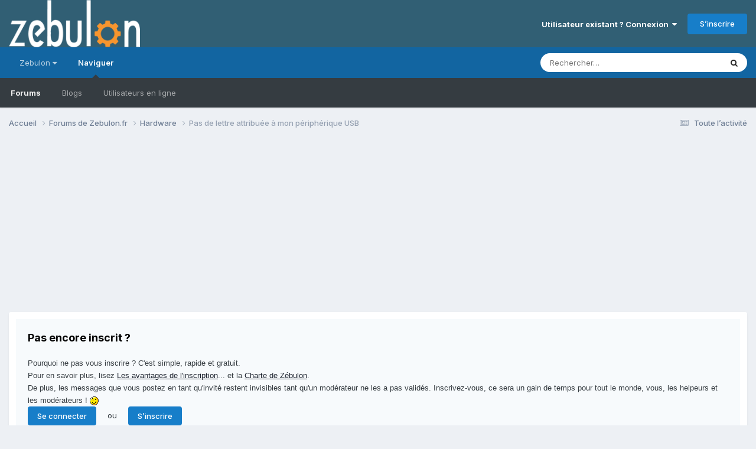

--- FILE ---
content_type: text/html;charset=UTF-8
request_url: https://forum.zebulon.fr/topic/107286-pas-de-lettre-attribuee-a-mon-peripherique-usb/
body_size: 25879
content:
<!DOCTYPE html>
<html lang="fr-FR" dir="ltr">
	<head>
		<meta charset="utf-8">
		<title>Pas de lettre attribuée à mon périphérique USB - Hardware - Zebulon</title>
<!-- Google tag (gtag.js) -->
<script async src="https://www.googletagmanager.com/gtag/js?id=G-7V36YXQ8P9"></script>
<script>
  window.dataLayer = window.dataLayer || [];
  function gtag(){dataLayer.push(arguments);}
  gtag('js', new Date());

  gtag('config', 'G-7V36YXQ8P9');
</script>
      
		
		
		

	<meta name="viewport" content="width=device-width, initial-scale=1">


	
	


	<meta name="twitter:card" content="summary" />


	
		<meta name="twitter:site" content="@45800520" />
	



	
		
			
				<meta property="og:title" content="Pas de lettre attribuée à mon périphérique USB">
			
		
	

	
		
			
				<meta property="og:type" content="website">
			
		
	

	
		
			
				<meta property="og:url" content="https://forum.zebulon.fr/topic/107286-pas-de-lettre-attribuee-a-mon-peripherique-usb/">
			
		
	

	
		
			
				<meta name="description" content="Voila , je suis sous Windows Edition Familiale Sp2 et cela fait 3-4 mois que j&#039;essaye de trouver une solution a mon probleme ! Lorsque je connecte un MP3 ou appareil Photo , celui-ci est reconnu : possiblilité de &#039;retirer le périphérique...&#039; mais il n&#039;apparait pas a coté de ma partition C: et mon...">
			
		
	

	
		
			
				<meta property="og:description" content="Voila , je suis sous Windows Edition Familiale Sp2 et cela fait 3-4 mois que j&#039;essaye de trouver une solution a mon probleme ! Lorsque je connecte un MP3 ou appareil Photo , celui-ci est reconnu : possiblilité de &#039;retirer le périphérique...&#039; mais il n&#039;apparait pas a coté de ma partition C: et mon...">
			
		
	

	
		
			
				<meta property="og:updated_time" content="2006-11-16T16:04:38Z">
			
		
	

	
		
			
				<meta property="og:site_name" content="Zebulon">
			
		
	

	
		
			
				<meta property="og:locale" content="fr_FR">
			
		
	


	
		<link rel="next" href="https://forum.zebulon.fr/topic/107286-pas-de-lettre-attribuee-a-mon-peripherique-usb/page/2/" />
	

	
		<link rel="last" href="https://forum.zebulon.fr/topic/107286-pas-de-lettre-attribuee-a-mon-peripherique-usb/page/2/" />
	

	
		<link rel="canonical" href="https://forum.zebulon.fr/topic/107286-pas-de-lettre-attribuee-a-mon-peripherique-usb/" />
	

	
		<link as="style" rel="preload" href="https://forum.zebulon.fr/applications/core/interface/ckeditor/ckeditor/skins/ips/editor.css?t=P1PF" />
	





<link rel="manifest" href="https://forum.zebulon.fr/manifest.webmanifest/">
<meta name="msapplication-config" content="https://forum.zebulon.fr/browserconfig.xml/">
<meta name="msapplication-starturl" content="/">
<meta name="application-name" content="Zebulon">
<meta name="apple-mobile-web-app-title" content="Zebulon">

	<meta name="theme-color" content="#315f74">










<link rel="preload" href="//forum.zebulon.fr/applications/core/interface/font/fontawesome-webfont.woff2?v=4.7.0" as="font" crossorigin="anonymous">
		


	<link rel="preconnect" href="https://fonts.googleapis.com">
	<link rel="preconnect" href="https://fonts.gstatic.com" crossorigin>
	
		<link href="https://fonts.googleapis.com/css2?family=Inter:wght@300;400;500;600;700&display=swap" rel="stylesheet">
	



	<link rel='stylesheet' href='https://forum.zebulon.fr/uploads/css_built_3/341e4a57816af3ba440d891ca87450ff_framework.css?v=a70e04cd361758046097' media='all'>

	<link rel='stylesheet' href='https://forum.zebulon.fr/uploads/css_built_3/05e81b71abe4f22d6eb8d1a929494829_responsive.css?v=a70e04cd361758046097' media='all'>

	<link rel='stylesheet' href='https://forum.zebulon.fr/uploads/css_built_3/90eb5adf50a8c640f633d47fd7eb1778_core.css?v=a70e04cd361758046097' media='all'>

	<link rel='stylesheet' href='https://forum.zebulon.fr/uploads/css_built_3/5a0da001ccc2200dc5625c3f3934497d_core_responsive.css?v=a70e04cd361758046097' media='all'>

	<link rel='stylesheet' href='https://forum.zebulon.fr/uploads/css_built_3/62e269ced0fdab7e30e026f1d30ae516_forums.css?v=a70e04cd361758046097' media='all'>

	<link rel='stylesheet' href='https://forum.zebulon.fr/uploads/css_built_3/76e62c573090645fb99a15a363d8620e_forums_responsive.css?v=a70e04cd361758046097' media='all'>

	<link rel='stylesheet' href='https://forum.zebulon.fr/uploads/css_built_3/ebdea0c6a7dab6d37900b9190d3ac77b_topics.css?v=a70e04cd361758046097' media='all'>





<link rel='stylesheet' href='https://forum.zebulon.fr/uploads/css_built_3/258adbb6e4f3e83cd3b355f84e3fa002_custom.css?v=a70e04cd361758046097' media='all'>




		
		

	
	<link rel='shortcut icon' href='https://forum.zebulon.fr/uploads/monthly_2024_10/favicon.png' type="image/png">

    <!-- InMobi Choice. Consent Manager Tag v3.0 (for TCF 2.2) -->
<script type="text/javascript" async=true>
(function() {
  var host = "www.themoneytizer.com";
  var element = document.createElement('script');
  var firstScript = document.getElementsByTagName('script')[0];
  var url = 'https://cmp.inmobi.com'
    .concat('/choice/', '6Fv0cGNfc_bw8', '/', host, '/choice.js?tag_version=V3');
  var uspTries = 0;
  var uspTriesLimit = 3;
  element.async = true;
  element.type = 'text/javascript';
  element.src = url;

  firstScript.parentNode.insertBefore(element, firstScript);

  function makeStub() {
    var TCF_LOCATOR_NAME = '__tcfapiLocator';
    var queue = [];
    var win = window;
    var cmpFrame;

    function addFrame() {
      var doc = win.document;
      var otherCMP = !!(win.frames[TCF_LOCATOR_NAME]);

      if (!otherCMP) {
        if (doc.body) {
          var iframe = doc.createElement('iframe');

          iframe.style.cssText = 'display:none';
          iframe.name = TCF_LOCATOR_NAME;
          doc.body.appendChild(iframe);
        } else {
          setTimeout(addFrame, 5);
        }
      }
      return !otherCMP;
    }

    function tcfAPIHandler() {
      var gdprApplies;
      var args = arguments;

      if (!args.length) {
        return queue;
      } else if (args[0] === 'setGdprApplies') {
        if (
          args.length > 3 &&
          args[2] === 2 &&
          typeof args[3] === 'boolean'
        ) {
          gdprApplies = args[3];
          if (typeof args[2] === 'function') {
            args[2]('set', true);
          }
        }
      } else if (args[0] === 'ping') {
        var retr = {
          gdprApplies: gdprApplies,
          cmpLoaded: false,
          cmpStatus: 'stub'
        };

        if (typeof args[2] === 'function') {
          args[2](retr);
        }
      } else {
        if(args[0] === 'init' && typeof args[3] === 'object') {
          args[3] = Object.assign(args[3], { tag_version: 'V3' });
        }
        queue.push(args);
      }
    }

    function postMessageEventHandler(event) {
      var msgIsString = typeof event.data === 'string';
      var json = {};

      try {
        if (msgIsString) {
          json = JSON.parse(event.data);
        } else {
          json = event.data;
        }
      } catch (ignore) {}

      var payload = json.__tcfapiCall;

      if (payload) {
        window.__tcfapi(
          payload.command,
          payload.version,
          function(retValue, success) {
            var returnMsg = {
              __tcfapiReturn: {
                returnValue: retValue,
                success: success,
                callId: payload.callId
              }
            };
            if (msgIsString) {
              returnMsg = JSON.stringify(returnMsg);
            }
            if (event && event.source && event.source.postMessage) {
              event.source.postMessage(returnMsg, '*');
            }
          },
          payload.parameter
        );
      }
    }

    while (win) {
      try {
        if (win.frames[TCF_LOCATOR_NAME]) {
          cmpFrame = win;
          break;
        }
      } catch (ignore) {}

      if (win === window.top) {
        break;
      }
      win = win.parent;
    }
    if (!cmpFrame) {
      addFrame();
      win.__tcfapi = tcfAPIHandler;
      win.addEventListener('message', postMessageEventHandler, false);
    }
  };

  makeStub();

  var uspStubFunction = function() {
    var arg = arguments;
    if (typeof window.__uspapi !== uspStubFunction) {
      setTimeout(function() {
        if (typeof window.__uspapi !== 'undefined') {
          window.__uspapi.apply(window.__uspapi, arg);
        }
      }, 500);
    }
  };

  var checkIfUspIsReady = function() {
    uspTries++;
    if (window.__uspapi === uspStubFunction && uspTries < uspTriesLimit) {
      console.warn('USP is not accessible');
    } else {
      clearInterval(uspInterval);
    }
  };

  if (typeof window.__uspapi === 'undefined') {
    window.__uspapi = uspStubFunction;
    var uspInterval = setInterval(checkIfUspIsReady, 6000);
  }
})();
</script>
<!-- End InMobi Choice. Consent Manager Tag v3.0 (for TCF 2.2) -->
	</head>
	<body class='ipsApp ipsApp_front ipsJS_none ipsClearfix' data-controller='core.front.core.app' data-message="" data-pageApp='forums' data-pageLocation='front' data-pageModule='forums' data-pageController='topic' data-pageID='107286'  >      
		
		  <a href='#ipsLayout_mainArea' class='ipsHide' title='Aller au contenu principal de cette page' accesskey='m'>Aller au contenu</a>
		<div id='ipsLayout_header' class='ipsClearfix'>
			





			<header>
				<div class='ipsLayout_container'>
					


<a href='https://forum.zebulon.fr/' id='elLogo' accesskey='1'><img src="https://forum.zebulon.fr/uploads/monthly_2024_10/zebulon-logo.png.15ec7fe1a08a748794dda83d5de1de7d.png" alt='Zebulon'></a>

					
						

	<ul id='elUserNav' class='ipsList_inline cSignedOut ipsResponsive_showDesktop'>
		
        
		
        
        
            
            <li id='elSignInLink'>
                <a href='https://forum.zebulon.fr/login/' data-ipsMenu-closeOnClick="false" data-ipsMenu id='elUserSignIn'>
                    Utilisateur existant ? Connexion &nbsp;<i class='fa fa-caret-down'></i>
                </a>
                
<div id='elUserSignIn_menu' class='ipsMenu ipsMenu_auto ipsHide'>
	<form accept-charset='utf-8' method='post' action='https://forum.zebulon.fr/login/'>
		<input type="hidden" name="csrfKey" value="3dd559a3dc18450e6841911bc6f3c8be">
		<input type="hidden" name="ref" value="aHR0cHM6Ly9mb3J1bS56ZWJ1bG9uLmZyL3RvcGljLzEwNzI4Ni1wYXMtZGUtbGV0dHJlLWF0dHJpYnVlZS1hLW1vbi1wZXJpcGhlcmlxdWUtdXNiLw==">
		<div data-role="loginForm">
			
			
			
				
<div class="ipsPad ipsForm ipsForm_vertical">
	<h4 class="ipsType_sectionHead">Connexion</h4>
	<br><br>
	<ul class='ipsList_reset'>
		<li class="ipsFieldRow ipsFieldRow_noLabel ipsFieldRow_fullWidth">
			
			
				<input type="text" placeholder="Pseudo" name="auth" autocomplete="username">
			
		</li>
		<li class="ipsFieldRow ipsFieldRow_noLabel ipsFieldRow_fullWidth">
			<input type="password" placeholder="Mot de passe" name="password" autocomplete="current-password">
		</li>
		<li class="ipsFieldRow ipsFieldRow_checkbox ipsClearfix">
			<span class="ipsCustomInput">
				<input type="checkbox" name="remember_me" id="remember_me_checkbox" value="1" checked aria-checked="true">
				<span></span>
			</span>
			<div class="ipsFieldRow_content">
				<label class="ipsFieldRow_label" for="remember_me_checkbox">Se souvenir de moi</label>
				<span class="ipsFieldRow_desc">Non recommandé sur les ordinateurs partagés</span>
			</div>
		</li>
		<li class="ipsFieldRow ipsFieldRow_fullWidth">
			<button type="submit" name="_processLogin" value="usernamepassword" class="ipsButton ipsButton_primary ipsButton_small" id="elSignIn_submit">Connexion</button>
			
				<p class="ipsType_right ipsType_small">
					
						<a href='https://forum.zebulon.fr/lostpassword/' data-ipsDialog data-ipsDialog-title='Mot de passe oublié ?'>
					
					Mot de passe oublié ?</a>
				</p>
			
		</li>
	</ul>
</div>
			
		</div>
	</form>
</div>
            </li>
            
        
		
			<li>
				
					<a href='https://forum.zebulon.fr/register/' data-ipsDialog data-ipsDialog-size='narrow' data-ipsDialog-title='S’inscrire' id='elRegisterButton' class='ipsButton ipsButton_normal ipsButton_primary'>S’inscrire</a>
				
			</li>
		
	</ul>

						
<ul class='ipsMobileHamburger ipsList_reset ipsResponsive_hideDesktop'>
	<li data-ipsDrawer data-ipsDrawer-drawerElem='#elMobileDrawer'>
		<a href='#' >
			
			
				
			
			
			
			<i class='fa fa-navicon'></i>
		</a>
	</li>
</ul>
					
				</div>
			</header>
			

	<nav data-controller='core.front.core.navBar' class=' ipsResponsive_showDesktop'>
		<div class='ipsNavBar_primary ipsLayout_container '>
			<ul data-role="primaryNavBar" class='ipsClearfix'>
				


	
		
		
		<li  id='elNavSecondary_28' data-role="navBarItem" data-navApp="core" data-navExt="Menu">
			
			
				<a href="#" id="elNavigation_28" data-ipsMenu data-ipsMenu-appendTo='#elNavSecondary_28' data-ipsMenu-activeClass='ipsNavActive_menu' data-navItem-id="28" >
					Zebulon <i class="fa fa-caret-down"></i><span class='ipsNavBar_active__identifier'></span>
				</a>
				<ul id="elNavigation_28_menu" class="ipsMenu ipsMenu_auto ipsHide">
					

	
		
			<li class='ipsMenu_item' >
				<a href='https://www.zebulon.fr' >
					Accueil
				</a>
			</li>
		
	

	
		
			<li class='ipsMenu_item' >
				<a href='https://www.zebulon.fr/actualites/' >
					Actualités high-tech et numérique
				</a>
			</li>
		
	

	
		
			<li class='ipsMenu_item' >
				<a href='https://www.zebulon.fr/astuces/' >
					Trucs & astuces
				</a>
			</li>
		
	

	
		
			<li class='ipsMenu_item' >
				<a href='https://www.zebulon.fr/dossiers/' >
					Dossiers & tests
				</a>
			</li>
		
	

	
		
			<li class='ipsMenu_item' >
				<a href='https://www.zebulon.fr/depannage/' >
					Dépannage informatique
				</a>
			</li>
		
	

	
		
			<li class='ipsMenu_item' >
				<a href='https://www.zebulon.fr/telechargements/' >
					Téléchargements gratuits
				</a>
			</li>
		
	

	
		
			
			<li id='elNavigation_30705c571db2b619400c6a56a868804c' class='ipsMenu_item ipsMenu_subItems'>
				<a href='#'>
					Outils en ligne
				</a>
				<ul id='elNavigation_30705c571db2b619400c6a56a868804c_menu' class='ipsMenu ipsMenu_auto ipsHide'>
					

	
		
			<li class='ipsMenu_item' >
				<a href='https://www.zebulon.fr/outils/speedtest-test-de-connexion.html' >
					Speedtest
				</a>
			</li>
		
	

	
		
			<li class='ipsMenu_item' >
				<a href='https://www.zebulon.fr/outils/' >
					Autres outils
				</a>
			</li>
		
	

				</ul>
			</li>
		
	

				</ul>
			
			
		</li>
	
	

	
		
		
			
		
		<li class='ipsNavBar_active' data-active id='elNavSecondary_1' data-role="navBarItem" data-navApp="core" data-navExt="CustomItem">
			
			
				<a href="https://forum.zebulon.fr"  data-navItem-id="1" data-navDefault>
					Naviguer<span class='ipsNavBar_active__identifier'></span>
				</a>
			
			
				<ul class='ipsNavBar_secondary ' data-role='secondaryNavBar'>
					


	
	

	
		
		
			
		
		<li class='ipsNavBar_active' data-active id='elNavSecondary_10' data-role="navBarItem" data-navApp="forums" data-navExt="Forums">
			
			
				<a href="https://forum.zebulon.fr"  data-navItem-id="10" data-navDefault>
					Forums<span class='ipsNavBar_active__identifier'></span>
				</a>
			
			
		</li>
	
	

	
	

	
		
		
		<li  id='elNavSecondary_12' data-role="navBarItem" data-navApp="blog" data-navExt="Blogs">
			
			
				<a href="https://forum.zebulon.fr/blogs/"  data-navItem-id="12" >
					Blogs<span class='ipsNavBar_active__identifier'></span>
				</a>
			
			
		</li>
	
	

	
	

	
	

	
		
		
		<li  id='elNavSecondary_15' data-role="navBarItem" data-navApp="core" data-navExt="OnlineUsers">
			
			
				<a href="https://forum.zebulon.fr/online/"  data-navItem-id="15" >
					Utilisateurs en ligne<span class='ipsNavBar_active__identifier'></span>
				</a>
			
			
		</li>
	
	

	
	

					<li class='ipsHide' id='elNavigationMore_1' data-role='navMore'>
						<a href='#' data-ipsMenu data-ipsMenu-appendTo='#elNavigationMore_1' id='elNavigationMore_1_dropdown'>Plus <i class='fa fa-caret-down'></i></a>
						<ul class='ipsHide ipsMenu ipsMenu_auto' id='elNavigationMore_1_dropdown_menu' data-role='moreDropdown'></ul>
					</li>
				</ul>
			
		</li>
	
	

	
	

	
	

				<li class='ipsHide' id='elNavigationMore' data-role='navMore'>
					<a href='#' data-ipsMenu data-ipsMenu-appendTo='#elNavigationMore' id='elNavigationMore_dropdown'>Plus</a>
					<ul class='ipsNavBar_secondary ipsHide' data-role='secondaryNavBar'>
						<li class='ipsHide' id='elNavigationMore_more' data-role='navMore'>
							<a href='#' data-ipsMenu data-ipsMenu-appendTo='#elNavigationMore_more' id='elNavigationMore_more_dropdown'>Plus <i class='fa fa-caret-down'></i></a>
							<ul class='ipsHide ipsMenu ipsMenu_auto' id='elNavigationMore_more_dropdown_menu' data-role='moreDropdown'></ul>
						</li>
					</ul>
				</li>
			</ul>
			

	<div id="elSearchWrapper">
		<div id='elSearch' data-controller="core.front.core.quickSearch">
			<form accept-charset='utf-8' action='//forum.zebulon.fr/search/?do=quicksearch' method='post'>
                <input type='search' id='elSearchField' placeholder='Rechercher…' name='q' autocomplete='off' aria-label='Rechercher'>
                <details class='cSearchFilter'>
                    <summary class='cSearchFilter__text'></summary>
                    <ul class='cSearchFilter__menu'>
                        
                        <li><label><input type="radio" name="type" value="all" ><span class='cSearchFilter__menuText'>N’importe où</span></label></li>
                        
                            
                                <li><label><input type="radio" name="type" value='contextual_{&quot;type&quot;:&quot;forums_topic&quot;,&quot;nodes&quot;:3}' checked><span class='cSearchFilter__menuText'>Ce forum</span></label></li>
                            
                                <li><label><input type="radio" name="type" value='contextual_{&quot;type&quot;:&quot;forums_topic&quot;,&quot;item&quot;:107286}' checked><span class='cSearchFilter__menuText'>Ce sujet</span></label></li>
                            
                        
                        
                            <li><label><input type="radio" name="type" value="core_statuses_status"><span class='cSearchFilter__menuText'>Mises à jour de statut</span></label></li>
                        
                            <li><label><input type="radio" name="type" value="forums_topic"><span class='cSearchFilter__menuText'>Sujets</span></label></li>
                        
                            <li><label><input type="radio" name="type" value="blog_entry"><span class='cSearchFilter__menuText'>Blog Entries</span></label></li>
                        
                            <li><label><input type="radio" name="type" value="core_members"><span class='cSearchFilter__menuText'>Membres</span></label></li>
                        
                    </ul>
                </details>
				<button class='cSearchSubmit' type="submit" aria-label='Rechercher'><i class="fa fa-search"></i></button>
			</form>
		</div>
	</div>

		</div>
	</nav>

			
<ul id='elMobileNav' class='ipsResponsive_hideDesktop' data-controller='core.front.core.mobileNav'>
	
		
			
			
				
				
			
				
					<li id='elMobileBreadcrumb'>
						<a href='https://forum.zebulon.fr/3-hardware/'>
							<span>Hardware</span>
						</a>
					</li>
				
				
			
				
				
			
		
	
	
	
	<li >
		<a data-action="defaultStream" href='https://forum.zebulon.fr/discover/'><i class="fa fa-newspaper-o" aria-hidden="true"></i></a>
	</li>

	

	
		<li class='ipsJS_show'>
			<a href='https://forum.zebulon.fr/search/'><i class='fa fa-search'></i></a>
		</li>
	
</ul>
		</div>
		<main id='ipsLayout_body' class='ipsLayout_container'>
			<div id='ipsLayout_contentArea'>
				<div id='ipsLayout_contentWrapper'>
					
<nav class='ipsBreadcrumb ipsBreadcrumb_top ipsFaded_withHover'>
	

	<ul class='ipsList_inline ipsPos_right'>
		
		<li >
			<a data-action="defaultStream" class='ipsType_light '  href='https://forum.zebulon.fr/discover/'><i class="fa fa-newspaper-o" aria-hidden="true"></i> <span>Toute l’activité</span></a>
		</li>
		
	</ul>

	<ul data-role="breadcrumbList">
		<li>
			<a title="Accueil" href='https://forum.zebulon.fr/'>
				<span>Accueil <i class='fa fa-angle-right'></i></span>
			</a>
		</li>
		
		
			<li>
				
					<a href='https://forum.zebulon.fr/30-forums-de-zebulonfr/'>
						<span>Forums de Zebulon.fr <i class='fa fa-angle-right' aria-hidden="true"></i></span>
					</a>
				
			</li>
		
			<li>
				
					<a href='https://forum.zebulon.fr/3-hardware/'>
						<span>Hardware <i class='fa fa-angle-right' aria-hidden="true"></i></span>
					</a>
				
			</li>
		
			<li>
				
					Pas de lettre attribuée à mon périphérique USB
				
			</li>
		
	</ul>
</nav>
					
					<div id='ipsLayout_mainArea'>
						<script async src="https://pagead2.googlesyndication.com/pagead/js/adsbygoogle.js?client=ca-pub-5317426548079039"
     crossorigin="anonymous"></script>
<!-- Forum : bloc haut de page -->
<ins class="adsbygoogle"
     style="display:block"
     data-ad-client="ca-pub-5317426548079039"
     data-ad-slot="6517082947"
     data-ad-format="auto"
     data-full-width-responsive="true"></ins>
<script>
     (adsbygoogle = window.adsbygoogle || []).push({});
</script>
						
						
						

	




	<div class='cWidgetContainer '  data-role='widgetReceiver' data-orientation='horizontal' data-widgetArea='header'>
		<ul class='ipsList_reset'>
			
				
					
					<li class='ipsWidget ipsWidget_horizontal ipsBox  ipsResponsive_block' data-blockID='app_core_guestSignUp_5muklw0h3' data-blockConfig="true" data-blockTitle="Vignette active d’inscription pour les invités" data-blockErrorMessage="Ce bloc est uniquement affiché aux invités."  data-controller='core.front.widgets.block'>




	<div class='ipsWidget_inner ipsPos_center ipsPad_half'>
		<div class="ipsAreaBackground_light ipsPad">
		    <div class="ipsGrid ipsGrid_collapsePhone">
		        <div class='ipsGrid_span'>
		            <h2 class="ipsType_sectionHead ipsSpacer_bottom ipsSpacer_half">Pas encore inscrit ?</h2>
		            <div class="ipsType_richText ipsType_contained">
						<p style="margin-top:6pt;">
	<span style="font-size:10pt;font-family:Arial;">Pourquoi ne pas vous inscrire ? C'est simple, rapide et gratuit.<br />
	Pour en savoir plus, lisez <u><span style="color:#336699;"><a href="https://forum.zebulon.fr/topic/224109-les-avantages-de-linscription/" rel="">Les avantages de l'inscription</a></span></u>... et la <a href="https://forum.zebulon.fr/topic/231454-charte-de-z%C3%A9bulon/" rel="">Charte de Zébulon</a>.<br />
	De plus, les messages que vous postez en tant qu'invité restent invisibles tant qu'un modérateur ne les a pas validés. Inscrivez-vous, ce sera un gain de temps pour tout le monde, vous, les helpeurs et les modérateurs ! <img alt=":wink:" data-emoticon="" src="https://forum.zebulon.fr/uploads/emoticons/default_icon_wink.gif" title=":wink:" /></span>
</p>

		            </div>
		            
		            
			            <ul class="ipsList_inline">
			                <li>
			                    <a href='https://forum.zebulon.fr/login/' class="ipsButton ipsButton_primary ipsButton_verySmall ipsPos_right">Se connecter</a>
			                </li>
			                <li>ou</li>
			                <li>
			                    <a href='https://forum.zebulon.fr/register/' class="ipsButton ipsButton_primary ipsButton_verySmall ipsPos_right">S’inscrire</a>
			                </li>
			            </ul>
			        
		        </div>
		        
		    </div>
		</div>
	</div>
</li>
				
			
		</ul>
	</div>

						



<div class='ipsPageHeader ipsResponsive_pull ipsBox ipsPadding sm:ipsPadding:half ipsMargin_bottom'>
		
	
	<div class='ipsFlex ipsFlex-ai:center ipsFlex-fw:wrap ipsGap:4'>
		<div class='ipsFlex-flex:11'>
			<h1 class='ipsType_pageTitle ipsContained_container'>
				

				
				
					<span class='ipsType_break ipsContained'>
						<span>Pas de lettre attribuée à mon périphérique USB</span>
					</span>
				
			</h1>
			
			
		</div>
		
			<div class='ipsFlex-flex:00 ipsType_light'>
				
				
<div  class='ipsClearfix ipsRating  ipsRating_veryLarge'>
	
	<ul class='ipsRating_collective'>
		
			
				<li class='ipsRating_off'>
					<i class='fa fa-star'></i>
				</li>
			
		
			
				<li class='ipsRating_off'>
					<i class='fa fa-star'></i>
				</li>
			
		
			
				<li class='ipsRating_off'>
					<i class='fa fa-star'></i>
				</li>
			
		
			
				<li class='ipsRating_off'>
					<i class='fa fa-star'></i>
				</li>
			
		
			
				<li class='ipsRating_off'>
					<i class='fa fa-star'></i>
				</li>
			
		
	</ul>
</div>
			</div>
		
	</div>
	<hr class='ipsHr'>
	<div class='ipsPageHeader__meta ipsFlex ipsFlex-jc:between ipsFlex-ai:center ipsFlex-fw:wrap ipsGap:3'>
		<div class='ipsFlex-flex:11'>
			<div class='ipsPhotoPanel ipsPhotoPanel_mini ipsPhotoPanel_notPhone ipsClearfix'>
				


	<a href="https://forum.zebulon.fr/profile/177197-alex21/" rel="nofollow" data-ipsHover data-ipsHover-width="370" data-ipsHover-target="https://forum.zebulon.fr/profile/177197-alex21/?do=hovercard" class="ipsUserPhoto ipsUserPhoto_mini" title="Aller sur le profil de Alex21">
		<img src='https://forum.zebulon.fr/uploads/set_resources_3/84c1e40ea0e759e3f1505eb1788ddf3c_default_photo.png' alt='Alex21' loading="lazy">
	</a>

				<div>
					<p class='ipsType_reset ipsType_blendLinks'>
						<span class='ipsType_normal'>
						
							<strong>Par 


<a href='https://forum.zebulon.fr/profile/177197-alex21/' rel="nofollow" data-ipsHover data-ipsHover-width='370' data-ipsHover-target='https://forum.zebulon.fr/profile/177197-alex21/?do=hovercard&amp;referrer=https%253A%252F%252Fforum.zebulon.fr%252Ftopic%252F107286-pas-de-lettre-attribuee-a-mon-peripherique-usb%252F' title="Aller sur le profil de Alex21" class="ipsType_break">Alex21</a></strong><br />
							<span class='ipsType_light'><time datetime='2006-10-26T11:45:13Z' title='26/10/2006 11:45' data-short='19 a'>le 26 octobre 2006</time> dans <a href="https://forum.zebulon.fr/3-hardware/">Hardware</a></span>
						
						</span>
					</p>
				</div>
			</div>
		</div>
		
			<div class='ipsFlex-flex:01 ipsResponsive_hidePhone'>
				<div class='ipsShareLinks'>
					
						


    <a href='#elShareItem_1764108958_menu' id='elShareItem_1764108958' data-ipsMenu class='ipsShareButton ipsButton ipsButton_verySmall ipsButton_link ipsButton_link--light'>
        <span><i class='fa fa-share-alt'></i></span> &nbsp;Partager
    </a>

    <div class='ipsPadding ipsMenu ipsMenu_normal ipsHide' id='elShareItem_1764108958_menu' data-controller="core.front.core.sharelink">
        
        
        <span data-ipsCopy data-ipsCopy-flashmessage>
            <a href="https://forum.zebulon.fr/topic/107286-pas-de-lettre-attribuee-a-mon-peripherique-usb/" class="ipsButton ipsButton_light ipsButton_small ipsButton_fullWidth" data-role="copyButton" data-clipboard-text="https://forum.zebulon.fr/topic/107286-pas-de-lettre-attribuee-a-mon-peripherique-usb/" data-ipstooltip title='Copy Link to Clipboard'><i class="fa fa-clone"></i> https://forum.zebulon.fr/topic/107286-pas-de-lettre-attribuee-a-mon-peripherique-usb/</a>
        </span>
        <ul class='ipsShareLinks ipsMargin_top:half'>
            
                <li>
<a href="https://x.com/share?url=https%3A%2F%2Fforum.zebulon.fr%2Ftopic%2F107286-pas-de-lettre-attribuee-a-mon-peripherique-usb%2F" class="cShareLink cShareLink_x" target="_blank" data-role="shareLink" title='Share on X' data-ipsTooltip rel='nofollow noopener'>
    <i class="fa fa-x"></i>
</a></li>
            
                <li>
<a href="https://www.facebook.com/sharer/sharer.php?u=https%3A%2F%2Fforum.zebulon.fr%2Ftopic%2F107286-pas-de-lettre-attribuee-a-mon-peripherique-usb%2F" class="cShareLink cShareLink_facebook" target="_blank" data-role="shareLink" title='Partager sur Facebook' data-ipsTooltip rel='noopener nofollow'>
	<i class="fa fa-facebook"></i>
</a></li>
            
                <li>
<a href="https://www.reddit.com/submit?url=https%3A%2F%2Fforum.zebulon.fr%2Ftopic%2F107286-pas-de-lettre-attribuee-a-mon-peripherique-usb%2F&amp;title=Pas+de+lettre+attribu%C3%A9e+%C3%A0+mon+p%C3%A9riph%C3%A9rique+USB" rel="nofollow noopener" class="cShareLink cShareLink_reddit" target="_blank" title='Partager sur Reddit' data-ipsTooltip>
	<i class="fa fa-reddit"></i>
</a></li>
            
                <li>
<a href="https://pinterest.com/pin/create/button/?url=https://forum.zebulon.fr/topic/107286-pas-de-lettre-attribuee-a-mon-peripherique-usb/&amp;media=" class="cShareLink cShareLink_pinterest" rel="nofollow noopener" target="_blank" data-role="shareLink" title='Partager sur Pinterest' data-ipsTooltip>
	<i class="fa fa-pinterest"></i>
</a></li>
            
        </ul>
        
            <hr class='ipsHr'>
            <button class='ipsHide ipsButton ipsButton_verySmall ipsButton_light ipsButton_fullWidth ipsMargin_top:half' data-controller='core.front.core.webshare' data-role='webShare' data-webShareTitle='Pas de lettre attribuée à mon périphérique USB' data-webShareText='Pas de lettre attribuée à mon périphérique USB' data-webShareUrl='https://forum.zebulon.fr/topic/107286-pas-de-lettre-attribuee-a-mon-peripherique-usb/'>More sharing options...</button>
        
    </div>

					
					
                    

					



					

<div data-followApp='forums' data-followArea='topic' data-followID='107286' data-controller='core.front.core.followButton'>
	

	<a href='https://forum.zebulon.fr/login/' rel="nofollow" class="ipsFollow ipsPos_middle ipsButton ipsButton_light ipsButton_verySmall ipsButton_disabled" data-role="followButton" data-ipsTooltip title='Connectez-vous pour activer le suivi'>
		<span>Abonnés</span>
		<span class='ipsCommentCount'>0</span>
	</a>

</div>
				</div>
			</div>
					
	</div>
	
	
</div>








<div class='ipsClearfix'>
	<ul class="ipsToolList ipsToolList_horizontal ipsClearfix ipsSpacer_both ">
		
			<li class='ipsToolList_primaryAction'>
				<span data-controller='forums.front.topic.reply'>
					
						<a href='#replyForm' rel="nofollow" class='ipsButton ipsButton_important ipsButton_medium ipsButton_fullWidth' data-action='replyToTopic'>Répondre à ce sujet</a>
					
				</span>
			</li>
		
		
			<li class='ipsResponsive_hidePhone'>
				
					<a href="https://forum.zebulon.fr/3-hardware/?do=add" rel="nofollow" class='ipsButton ipsButton_link ipsButton_medium ipsButton_fullWidth' title='Commencer un nouveau sujet dans ce forum'>Commencer un nouveau sujet</a>
				
			</li>
		
		
	</ul>
</div>

<div id='comments' data-controller='core.front.core.commentFeed,forums.front.topic.view, core.front.core.ignoredComments' data-autoPoll data-baseURL='https://forum.zebulon.fr/topic/107286-pas-de-lettre-attribuee-a-mon-peripherique-usb/'  data-feedID='topic-107286' class='cTopic ipsClear ipsSpacer_top'>
	
			

				<div class="ipsBox ipsResponsive_pull ipsPadding:half ipsClearfix ipsClear ipsMargin_bottom">
					
					
						


	
	<ul class='ipsPagination' id='elPagination_8b86a2ed1cde430b2dbc20ce17caa3f4_1108512614' data-ipsPagination-seoPagination='true' data-pages='2' >
		
			
				<li class='ipsPagination_first ipsPagination_inactive'><a href='https://forum.zebulon.fr/topic/107286-pas-de-lettre-attribuee-a-mon-peripherique-usb/#comments' rel="first" data-page='1' data-ipsTooltip title='Première page'><i class='fa fa-angle-double-left'></i></a></li>
				<li class='ipsPagination_prev ipsPagination_inactive'><a href='https://forum.zebulon.fr/topic/107286-pas-de-lettre-attribuee-a-mon-peripherique-usb/#comments' rel="prev" data-page='0' data-ipsTooltip title='Page précédente'>Précédent</a></li>
			
			<li class='ipsPagination_page ipsPagination_active'><a href='https://forum.zebulon.fr/topic/107286-pas-de-lettre-attribuee-a-mon-peripherique-usb/#comments' data-page='1'>1</a></li>
			
				
					<li class='ipsPagination_page'><a href='https://forum.zebulon.fr/topic/107286-pas-de-lettre-attribuee-a-mon-peripherique-usb/page/2/#comments' data-page='2'>2</a></li>
				
				<li class='ipsPagination_next'><a href='https://forum.zebulon.fr/topic/107286-pas-de-lettre-attribuee-a-mon-peripherique-usb/page/2/#comments' rel="next" data-page='2' data-ipsTooltip title='Page suivante'>Suivant</a></li>
				<li class='ipsPagination_last'><a href='https://forum.zebulon.fr/topic/107286-pas-de-lettre-attribuee-a-mon-peripherique-usb/page/2/#comments' rel="last" data-page='2' data-ipsTooltip title='Dernière page'><i class='fa fa-angle-double-right'></i></a></li>
			
			
				<li class='ipsPagination_pageJump'>
					<a href='#' data-ipsMenu data-ipsMenu-closeOnClick='false' data-ipsMenu-appendTo='#elPagination_8b86a2ed1cde430b2dbc20ce17caa3f4_1108512614' id='elPagination_8b86a2ed1cde430b2dbc20ce17caa3f4_1108512614_jump'>Page 1 sur 2 &nbsp;<i class='fa fa-caret-down'></i></a>
					<div class='ipsMenu ipsMenu_narrow ipsPadding ipsHide' id='elPagination_8b86a2ed1cde430b2dbc20ce17caa3f4_1108512614_jump_menu'>
						<form accept-charset='utf-8' method='post' action='https://forum.zebulon.fr/topic/107286-pas-de-lettre-attribuee-a-mon-peripherique-usb/#comments' data-role="pageJump" data-baseUrl='#'>
							<ul class='ipsForm ipsForm_horizontal'>
								<li class='ipsFieldRow'>
									<input type='number' min='1' max='2' placeholder='Numéro de page' class='ipsField_fullWidth' name='page'>
								</li>
								<li class='ipsFieldRow ipsFieldRow_fullWidth'>
									<input type='submit' class='ipsButton_fullWidth ipsButton ipsButton_verySmall ipsButton_primary' value='Aller'>
								</li>
							</ul>
						</form>
					</div>
				</li>
			
		
	</ul>

					
				</div>
			
	

	

<div data-controller='core.front.core.recommendedComments' data-url='https://forum.zebulon.fr/topic/107286-pas-de-lettre-attribuee-a-mon-peripherique-usb/?recommended=comments' class='ipsRecommendedComments ipsHide'>
	<div data-role="recommendedComments">
		<h2 class='ipsType_sectionHead ipsType_large ipsType_bold ipsMargin_bottom'>Messages recommandés</h2>
		
	</div>
</div>
	
	<div id="elPostFeed" data-role='commentFeed' data-controller='core.front.core.moderation' >
		<form action="https://forum.zebulon.fr/topic/107286-pas-de-lettre-attribuee-a-mon-peripherique-usb/?csrfKey=3dd559a3dc18450e6841911bc6f3c8be&amp;do=multimodComment" method="post" data-ipsPageAction data-role='moderationTools'>
			
			
				

					

					
					



<a id='findComment-847183'></a>
<a id='comment-847183'></a>
<article  id='elComment_847183' class='cPost ipsBox ipsResponsive_pull  ipsComment  ipsComment_parent ipsClearfix ipsClear ipsColumns ipsColumns_noSpacing ipsColumns_collapsePhone    '>
	

	

	<div class='cAuthorPane_mobile ipsResponsive_showPhone'>
		<div class='cAuthorPane_photo'>
			<div class='cAuthorPane_photoWrap'>
				


	<a href="https://forum.zebulon.fr/profile/177197-alex21/" rel="nofollow" data-ipsHover data-ipsHover-width="370" data-ipsHover-target="https://forum.zebulon.fr/profile/177197-alex21/?do=hovercard" class="ipsUserPhoto ipsUserPhoto_large" title="Aller sur le profil de Alex21">
		<img src='https://forum.zebulon.fr/uploads/set_resources_3/84c1e40ea0e759e3f1505eb1788ddf3c_default_photo.png' alt='Alex21' loading="lazy">
	</a>

				
				
					<a href="https://forum.zebulon.fr/profile/177197-alex21/badges/" rel="nofollow">
						
<img src='https://forum.zebulon.fr/uploads/pip_icon_smile.gif' loading="lazy" alt="Junior Member" class="cAuthorPane_badge cAuthorPane_badge--rank ipsOutline ipsOutline:2px" data-ipsTooltip title="Rang: Junior Member (3/12)">
					</a>
				
			</div>
		</div>
		<div class='cAuthorPane_content'>
			<h3 class='ipsType_sectionHead cAuthorPane_author ipsType_break ipsType_blendLinks ipsFlex ipsFlex-ai:center'>
				


<a href='https://forum.zebulon.fr/profile/177197-alex21/' rel="nofollow" data-ipsHover data-ipsHover-width='370' data-ipsHover-target='https://forum.zebulon.fr/profile/177197-alex21/?do=hovercard&amp;referrer=https%253A%252F%252Fforum.zebulon.fr%252Ftopic%252F107286-pas-de-lettre-attribuee-a-mon-peripherique-usb%252F' title="Aller sur le profil de Alex21" class="ipsType_break">Alex21</a>
			</h3>
			<div class='ipsType_light ipsType_reset'>
			    <a href='https://forum.zebulon.fr/topic/107286-pas-de-lettre-attribuee-a-mon-peripherique-usb/#findComment-847183' rel="nofollow" class='ipsType_blendLinks'>Posté(e) <time datetime='2006-10-26T11:45:13Z' title='26/10/2006 11:45' data-short='19 a'>le 26 octobre 2006</time></a>
				
			</div>
		</div>
	</div>
	<aside class='ipsComment_author cAuthorPane ipsColumn ipsColumn_medium ipsResponsive_hidePhone'>
		<h3 class='ipsType_sectionHead cAuthorPane_author ipsType_blendLinks ipsType_break'><strong>


<a href='https://forum.zebulon.fr/profile/177197-alex21/' rel="nofollow" data-ipsHover data-ipsHover-width='370' data-ipsHover-target='https://forum.zebulon.fr/profile/177197-alex21/?do=hovercard&amp;referrer=https%253A%252F%252Fforum.zebulon.fr%252Ftopic%252F107286-pas-de-lettre-attribuee-a-mon-peripherique-usb%252F' title="Aller sur le profil de Alex21" class="ipsType_break">Alex21</a></strong>
			
		</h3>
		<ul class='cAuthorPane_info ipsList_reset'>
			<li data-role='photo' class='cAuthorPane_photo'>
				<div class='cAuthorPane_photoWrap'>
					


	<a href="https://forum.zebulon.fr/profile/177197-alex21/" rel="nofollow" data-ipsHover data-ipsHover-width="370" data-ipsHover-target="https://forum.zebulon.fr/profile/177197-alex21/?do=hovercard" class="ipsUserPhoto ipsUserPhoto_large" title="Aller sur le profil de Alex21">
		<img src='https://forum.zebulon.fr/uploads/set_resources_3/84c1e40ea0e759e3f1505eb1788ddf3c_default_photo.png' alt='Alex21' loading="lazy">
	</a>

					
					
						
<img src='https://forum.zebulon.fr/uploads/pip_icon_smile.gif' loading="lazy" alt="Junior Member" class="cAuthorPane_badge cAuthorPane_badge--rank ipsOutline ipsOutline:2px" data-ipsTooltip title="Rang: Junior Member (3/12)">
					
				</div>
			</li>
			
				<li data-role='group'>Membres</li>
				
			
			
				<li data-role='stats' class='ipsMargin_top'>
					<ul class="ipsList_reset ipsType_light ipsFlex ipsFlex-ai:center ipsFlex-jc:center ipsGap_row:2 cAuthorPane_stats">
						<li>
							
								<a href="https://forum.zebulon.fr/profile/177197-alex21/content/" rel="nofollow" title="8 messages " data-ipsTooltip class="ipsType_blendLinks">
							
								<i class="fa fa-comment"></i> 8
							
								</a>
							
						</li>
						
					</ul>
				</li>
			
			
				

			
		</ul>
	</aside>
	<div class='ipsColumn ipsColumn_fluid ipsMargin:none'>
		

<div id='comment-847183_wrap' data-controller='core.front.core.comment' data-commentApp='forums' data-commentType='forums' data-commentID="847183" data-quoteData='{&quot;userid&quot;:177197,&quot;username&quot;:&quot;Alex21&quot;,&quot;timestamp&quot;:1161863113,&quot;contentapp&quot;:&quot;forums&quot;,&quot;contenttype&quot;:&quot;forums&quot;,&quot;contentid&quot;:107286,&quot;contentclass&quot;:&quot;forums_Topic&quot;,&quot;contentcommentid&quot;:847183}' class='ipsComment_content ipsType_medium'>

	<div class='ipsComment_meta ipsType_light ipsFlex ipsFlex-ai:center ipsFlex-jc:between ipsFlex-fd:row-reverse'>
		<div class='ipsType_light ipsType_reset ipsType_blendLinks ipsComment_toolWrap'>
			<div class='ipsResponsive_hidePhone ipsComment_badges'>
				<ul class='ipsList_reset ipsFlex ipsFlex-jc:end ipsFlex-fw:wrap ipsGap:2 ipsGap_row:1'>
					
					
					
					
					
				</ul>
			</div>
			<ul class='ipsList_reset ipsComment_tools'>
				<li>
					<a href='#elControls_847183_menu' class='ipsComment_ellipsis' id='elControls_847183' title='Plus d’options…' data-ipsMenu data-ipsMenu-appendTo='#comment-847183_wrap'><i class='fa fa-ellipsis-h'></i></a>
					<ul id='elControls_847183_menu' class='ipsMenu ipsMenu_narrow ipsHide'>
						
							<li class='ipsMenu_item'><a href='https://forum.zebulon.fr/topic/107286-pas-de-lettre-attribuee-a-mon-peripherique-usb/?do=reportComment&amp;comment=847183' data-ipsDialog data-ipsDialog-remoteSubmit data-ipsDialog-size='medium' data-ipsDialog-flashMessage='Merci pour votre signalement' data-ipsDialog-title="Signaler ce message" data-action='reportComment' title='Signaler ce contenu'>Signaler</a></li>
						
						
                        
						
						
						
							
								
							
							
							
							
							
							
						
					</ul>
				</li>
				
			</ul>
		</div>

		<div class='ipsType_reset ipsResponsive_hidePhone'>
		   
		   Posté(e) <time datetime='2006-10-26T11:45:13Z' title='26/10/2006 11:45' data-short='19 a'>le 26 octobre 2006</time>
		   
			
			<span class='ipsResponsive_hidePhone'>
				
				
			</span>
		</div>
	</div>

	

    

	<div class='cPost_contentWrap'>
		
		<div data-role='commentContent' class='ipsType_normal ipsType_richText ipsPadding_bottom ipsContained' data-controller='core.front.core.lightboxedImages'>
			
<p>Voila , je suis sous Windows Edition Familiale Sp2 et cela fait 3-4 mois que j'essaye de trouver une solution a mon probleme !</p>
<p> </p>
<p>Lorsque je connecte un MP3 ou appareil Photo , celui-ci est reconnu : possiblilité de 'retirer le périphérique...'</p>
<p>mais il n'apparait pas a coté de ma partition C: et mon lecteur de Cd D: ... En réalité , aucune lettre ne lui ai attribuée , donc je fais clik droit sur le Poste de Travail / Gérer / Gestion des Disques , et la apparait ma clef usb ou mon mp3 ; je clik droit sur la clef USB et choisi Attribuer une lettre (car aucune ne lui ai attribuée) et la je peux choisir E F G H I J K ... Et c'est seulement a ce moment la que je peux accéder au contenu de ma clef !</p>
<p> </p>
<p>Lui ayant attribué une lettre , je vais voir dans le poste de travail si il apparait mais meme pas ... pour l'ouvrir je suis obligé d'aller dans Poste de Travail / Gérer ... et cliker ouvrir ...</p>
<p> </p>
<p>Ca commence vraiment a m'énerver de faire cette longue manip. a chaque fois ! merci de m'aider plzzz</p>
<p> </p>
<p>PS: aucun ? jaune ni de ! jaune , j'ai déja essayer de tous désinstaller mes Bus USB sans résultats , les pilotes sont a jour , j'ai déja essayer les CDs d'installations fournis avec les clefs USB et Mp3 ...Je n'ai qu'un DD en C: , un lecteur disquette en A: et un lecteur Cdrom en D: ...</p>
<p> </p>
<p>Sinon j'ai Internet Freebox avec Ethernet , Imprimante par USB qui marche niquel WebCam qui marche Niquel et j'ai déja essayé de changer la clef USB de port mais sur mes 4 ports , meme résultat , Ca marche pas!!</p>


			
		</div>

		
			<div class='ipsItemControls'>
				
					
						

	<div data-controller='core.front.core.reaction' class='ipsItemControls_right ipsClearfix '>	
		<div class='ipsReact ipsPos_right'>
			
				
				<div class='ipsReact_blurb ipsHide' data-role='reactionBlurb'>
					
				</div>
			
			
			
		</div>
	</div>

					
				
				<ul class='ipsComment_controls ipsClearfix ipsItemControls_left' data-role="commentControls">
					
						
						
							<li data-ipsQuote-editor='topic_comment' data-ipsQuote-target='#comment-847183' class='ipsJS_show'>
								<button class='ipsButton ipsButton_light ipsButton_verySmall ipsButton_narrow cMultiQuote ipsHide' data-action='multiQuoteComment' data-ipsTooltip data-ipsQuote-multiQuote data-mqId='mq847183' title='Multi-citations'><i class='fa fa-plus'></i></button>
							</li>
							<li data-ipsQuote-editor='topic_comment' data-ipsQuote-target='#comment-847183' class='ipsJS_show'>
								<a href='#' data-action='quoteComment' data-ipsQuote-singleQuote>Citer</a>
							</li>
						
						
						
												
					
					<li class='ipsHide' data-role='commentLoading'>
						<span class='ipsLoading ipsLoading_tiny ipsLoading_noAnim'></span>
					</li>
				</ul>
			</div>
		

		
	</div>

	
    
</div>
	</div>
</article>
					
					
						<p>
<script async src="https://pagead2.googlesyndication.com/pagead/js/adsbygoogle.js?client=ca-pub-5317426548079039"
     crossorigin="anonymous"></script>
<ins class="adsbygoogle"
     style="display:block"
     data-ad-format="autorelaxed"
     data-ad-client="ca-pub-5317426548079039"
     data-ad-slot="6084115909"></ins>
<script>
     (adsbygoogle = window.adsbygoogle || []).push({});
</script>
</p>
					
					
				

					

					
					



<a id='findComment-847200'></a>
<a id='comment-847200'></a>
<article  id='elComment_847200' class='cPost ipsBox ipsResponsive_pull  ipsComment  ipsComment_parent ipsClearfix ipsClear ipsColumns ipsColumns_noSpacing ipsColumns_collapsePhone    '>
	

	

	<div class='cAuthorPane_mobile ipsResponsive_showPhone'>
		<div class='cAuthorPane_photo'>
			<div class='cAuthorPane_photoWrap'>
				


	<a href="https://forum.zebulon.fr/profile/157008-papo/" rel="nofollow" data-ipsHover data-ipsHover-width="370" data-ipsHover-target="https://forum.zebulon.fr/profile/157008-papo/?do=hovercard" class="ipsUserPhoto ipsUserPhoto_large" title="Aller sur le profil de papo">
		<img src='https://forum.zebulon.fr/uploads/av-157008.jpg' alt='papo' loading="lazy">
	</a>

				
				
					<a href="https://forum.zebulon.fr/profile/157008-papo/badges/" rel="nofollow">
						
<img src='https://forum.zebulon.fr/uploads/pip_roi.gif' loading="lazy" alt="Godlike Member" class="cAuthorPane_badge cAuthorPane_badge--rank ipsOutline ipsOutline:2px" data-ipsTooltip title="Rang: Godlike Member (9/12)">
					</a>
				
			</div>
		</div>
		<div class='cAuthorPane_content'>
			<h3 class='ipsType_sectionHead cAuthorPane_author ipsType_break ipsType_blendLinks ipsFlex ipsFlex-ai:center'>
				


<a href='https://forum.zebulon.fr/profile/157008-papo/' rel="nofollow" data-ipsHover data-ipsHover-width='370' data-ipsHover-target='https://forum.zebulon.fr/profile/157008-papo/?do=hovercard&amp;referrer=https%253A%252F%252Fforum.zebulon.fr%252Ftopic%252F107286-pas-de-lettre-attribuee-a-mon-peripherique-usb%252F' title="Aller sur le profil de papo" class="ipsType_break">papo</a>
			</h3>
			<div class='ipsType_light ipsType_reset'>
			    <a href='https://forum.zebulon.fr/topic/107286-pas-de-lettre-attribuee-a-mon-peripherique-usb/#findComment-847200' rel="nofollow" class='ipsType_blendLinks'>Posté(e) <time datetime='2006-10-26T12:10:34Z' title='26/10/2006 12:10' data-short='19 a'>le 26 octobre 2006</time></a>
				
			</div>
		</div>
	</div>
	<aside class='ipsComment_author cAuthorPane ipsColumn ipsColumn_medium ipsResponsive_hidePhone'>
		<h3 class='ipsType_sectionHead cAuthorPane_author ipsType_blendLinks ipsType_break'><strong>


<a href='https://forum.zebulon.fr/profile/157008-papo/' rel="nofollow" data-ipsHover data-ipsHover-width='370' data-ipsHover-target='https://forum.zebulon.fr/profile/157008-papo/?do=hovercard&amp;referrer=https%253A%252F%252Fforum.zebulon.fr%252Ftopic%252F107286-pas-de-lettre-attribuee-a-mon-peripherique-usb%252F' title="Aller sur le profil de papo" class="ipsType_break">papo</a></strong>
			
		</h3>
		<ul class='cAuthorPane_info ipsList_reset'>
			<li data-role='photo' class='cAuthorPane_photo'>
				<div class='cAuthorPane_photoWrap'>
					


	<a href="https://forum.zebulon.fr/profile/157008-papo/" rel="nofollow" data-ipsHover data-ipsHover-width="370" data-ipsHover-target="https://forum.zebulon.fr/profile/157008-papo/?do=hovercard" class="ipsUserPhoto ipsUserPhoto_large" title="Aller sur le profil de papo">
		<img src='https://forum.zebulon.fr/uploads/av-157008.jpg' alt='papo' loading="lazy">
	</a>

					
					
						
<img src='https://forum.zebulon.fr/uploads/pip_roi.gif' loading="lazy" alt="Godlike Member" class="cAuthorPane_badge cAuthorPane_badge--rank ipsOutline ipsOutline:2px" data-ipsTooltip title="Rang: Godlike Member (9/12)">
					
				</div>
			</li>
			
				<li data-role='group'>Membres</li>
				
			
			
				<li data-role='stats' class='ipsMargin_top'>
					<ul class="ipsList_reset ipsType_light ipsFlex ipsFlex-ai:center ipsFlex-jc:center ipsGap_row:2 cAuthorPane_stats">
						<li>
							
								<a href="https://forum.zebulon.fr/profile/157008-papo/content/" rel="nofollow" title="4 521 messages " data-ipsTooltip class="ipsType_blendLinks">
							
								<i class="fa fa-comment"></i> 4,5&nbsp;k
							
								</a>
							
						</li>
						
					</ul>
				</li>
			
			
				

			
		</ul>
	</aside>
	<div class='ipsColumn ipsColumn_fluid ipsMargin:none'>
		

<div id='comment-847200_wrap' data-controller='core.front.core.comment' data-commentApp='forums' data-commentType='forums' data-commentID="847200" data-quoteData='{&quot;userid&quot;:157008,&quot;username&quot;:&quot;papo&quot;,&quot;timestamp&quot;:1161864634,&quot;contentapp&quot;:&quot;forums&quot;,&quot;contenttype&quot;:&quot;forums&quot;,&quot;contentid&quot;:107286,&quot;contentclass&quot;:&quot;forums_Topic&quot;,&quot;contentcommentid&quot;:847200}' class='ipsComment_content ipsType_medium'>

	<div class='ipsComment_meta ipsType_light ipsFlex ipsFlex-ai:center ipsFlex-jc:between ipsFlex-fd:row-reverse'>
		<div class='ipsType_light ipsType_reset ipsType_blendLinks ipsComment_toolWrap'>
			<div class='ipsResponsive_hidePhone ipsComment_badges'>
				<ul class='ipsList_reset ipsFlex ipsFlex-jc:end ipsFlex-fw:wrap ipsGap:2 ipsGap_row:1'>
					
					
					
					
					
				</ul>
			</div>
			<ul class='ipsList_reset ipsComment_tools'>
				<li>
					<a href='#elControls_847200_menu' class='ipsComment_ellipsis' id='elControls_847200' title='Plus d’options…' data-ipsMenu data-ipsMenu-appendTo='#comment-847200_wrap'><i class='fa fa-ellipsis-h'></i></a>
					<ul id='elControls_847200_menu' class='ipsMenu ipsMenu_narrow ipsHide'>
						
							<li class='ipsMenu_item'><a href='https://forum.zebulon.fr/topic/107286-pas-de-lettre-attribuee-a-mon-peripherique-usb/?do=reportComment&amp;comment=847200' data-ipsDialog data-ipsDialog-remoteSubmit data-ipsDialog-size='medium' data-ipsDialog-flashMessage='Merci pour votre signalement' data-ipsDialog-title="Signaler ce message" data-action='reportComment' title='Signaler ce contenu'>Signaler</a></li>
						
						
                        
						
						
						
							
								
							
							
							
							
							
							
						
					</ul>
				</li>
				
			</ul>
		</div>

		<div class='ipsType_reset ipsResponsive_hidePhone'>
		   
		   Posté(e) <time datetime='2006-10-26T12:10:34Z' title='26/10/2006 12:10' data-short='19 a'>le 26 octobre 2006</time>
		   
			
			<span class='ipsResponsive_hidePhone'>
				
				
			</span>
		</div>
	</div>

	

    

	<div class='cPost_contentWrap'>
		
		<div data-role='commentContent' class='ipsType_normal ipsType_richText ipsPadding_bottom ipsContained' data-controller='core.front.core.lightboxedImages'>
			
<p>Salut,</p>
<p>Tu as déja fait pas mal de manipulations;regardedans ce travailde Cooman,si tu peux trouver une autre piste à explorer :</p>
<p> <a href="https://forum.zebulon.fr/index.php?showtopic=59580#" rel="">http://forum.zebulon.fr/index.php?showtopic=59580#</a></p>


			
		</div>

		
			<div class='ipsItemControls'>
				
					
						

	<div data-controller='core.front.core.reaction' class='ipsItemControls_right ipsClearfix '>	
		<div class='ipsReact ipsPos_right'>
			
				
				<div class='ipsReact_blurb ipsHide' data-role='reactionBlurb'>
					
				</div>
			
			
			
		</div>
	</div>

					
				
				<ul class='ipsComment_controls ipsClearfix ipsItemControls_left' data-role="commentControls">
					
						
						
							<li data-ipsQuote-editor='topic_comment' data-ipsQuote-target='#comment-847200' class='ipsJS_show'>
								<button class='ipsButton ipsButton_light ipsButton_verySmall ipsButton_narrow cMultiQuote ipsHide' data-action='multiQuoteComment' data-ipsTooltip data-ipsQuote-multiQuote data-mqId='mq847200' title='Multi-citations'><i class='fa fa-plus'></i></button>
							</li>
							<li data-ipsQuote-editor='topic_comment' data-ipsQuote-target='#comment-847200' class='ipsJS_show'>
								<a href='#' data-action='quoteComment' data-ipsQuote-singleQuote>Citer</a>
							</li>
						
						
						
												
					
					<li class='ipsHide' data-role='commentLoading'>
						<span class='ipsLoading ipsLoading_tiny ipsLoading_noAnim'></span>
					</li>
				</ul>
			</div>
		

		
			

		
	</div>

	
    
</div>
	</div>
</article>
					
					
					
				

					

					
					



<a id='findComment-847210'></a>
<a id='comment-847210'></a>
<article  id='elComment_847210' class='cPost ipsBox ipsResponsive_pull  ipsComment  ipsComment_parent ipsClearfix ipsClear ipsColumns ipsColumns_noSpacing ipsColumns_collapsePhone    '>
	

	

	<div class='cAuthorPane_mobile ipsResponsive_showPhone'>
		<div class='cAuthorPane_photo'>
			<div class='cAuthorPane_photoWrap'>
				


	<a href="https://forum.zebulon.fr/profile/177197-alex21/" rel="nofollow" data-ipsHover data-ipsHover-width="370" data-ipsHover-target="https://forum.zebulon.fr/profile/177197-alex21/?do=hovercard" class="ipsUserPhoto ipsUserPhoto_large" title="Aller sur le profil de Alex21">
		<img src='https://forum.zebulon.fr/uploads/set_resources_3/84c1e40ea0e759e3f1505eb1788ddf3c_default_photo.png' alt='Alex21' loading="lazy">
	</a>

				
				
					<a href="https://forum.zebulon.fr/profile/177197-alex21/badges/" rel="nofollow">
						
<img src='https://forum.zebulon.fr/uploads/pip_icon_smile.gif' loading="lazy" alt="Junior Member" class="cAuthorPane_badge cAuthorPane_badge--rank ipsOutline ipsOutline:2px" data-ipsTooltip title="Rang: Junior Member (3/12)">
					</a>
				
			</div>
		</div>
		<div class='cAuthorPane_content'>
			<h3 class='ipsType_sectionHead cAuthorPane_author ipsType_break ipsType_blendLinks ipsFlex ipsFlex-ai:center'>
				


<a href='https://forum.zebulon.fr/profile/177197-alex21/' rel="nofollow" data-ipsHover data-ipsHover-width='370' data-ipsHover-target='https://forum.zebulon.fr/profile/177197-alex21/?do=hovercard&amp;referrer=https%253A%252F%252Fforum.zebulon.fr%252Ftopic%252F107286-pas-de-lettre-attribuee-a-mon-peripherique-usb%252F' title="Aller sur le profil de Alex21" class="ipsType_break">Alex21</a>
			</h3>
			<div class='ipsType_light ipsType_reset'>
			    <a href='https://forum.zebulon.fr/topic/107286-pas-de-lettre-attribuee-a-mon-peripherique-usb/#findComment-847210' rel="nofollow" class='ipsType_blendLinks'>Posté(e) <time datetime='2006-10-26T12:31:25Z' title='26/10/2006 12:31' data-short='19 a'>le 26 octobre 2006</time></a>
				
			</div>
		</div>
	</div>
	<aside class='ipsComment_author cAuthorPane ipsColumn ipsColumn_medium ipsResponsive_hidePhone'>
		<h3 class='ipsType_sectionHead cAuthorPane_author ipsType_blendLinks ipsType_break'><strong>


<a href='https://forum.zebulon.fr/profile/177197-alex21/' rel="nofollow" data-ipsHover data-ipsHover-width='370' data-ipsHover-target='https://forum.zebulon.fr/profile/177197-alex21/?do=hovercard&amp;referrer=https%253A%252F%252Fforum.zebulon.fr%252Ftopic%252F107286-pas-de-lettre-attribuee-a-mon-peripherique-usb%252F' title="Aller sur le profil de Alex21" class="ipsType_break">Alex21</a></strong>
			
		</h3>
		<ul class='cAuthorPane_info ipsList_reset'>
			<li data-role='photo' class='cAuthorPane_photo'>
				<div class='cAuthorPane_photoWrap'>
					


	<a href="https://forum.zebulon.fr/profile/177197-alex21/" rel="nofollow" data-ipsHover data-ipsHover-width="370" data-ipsHover-target="https://forum.zebulon.fr/profile/177197-alex21/?do=hovercard" class="ipsUserPhoto ipsUserPhoto_large" title="Aller sur le profil de Alex21">
		<img src='https://forum.zebulon.fr/uploads/set_resources_3/84c1e40ea0e759e3f1505eb1788ddf3c_default_photo.png' alt='Alex21' loading="lazy">
	</a>

					
					
						
<img src='https://forum.zebulon.fr/uploads/pip_icon_smile.gif' loading="lazy" alt="Junior Member" class="cAuthorPane_badge cAuthorPane_badge--rank ipsOutline ipsOutline:2px" data-ipsTooltip title="Rang: Junior Member (3/12)">
					
				</div>
			</li>
			
				<li data-role='group'>Membres</li>
				
			
			
				<li data-role='stats' class='ipsMargin_top'>
					<ul class="ipsList_reset ipsType_light ipsFlex ipsFlex-ai:center ipsFlex-jc:center ipsGap_row:2 cAuthorPane_stats">
						<li>
							
								<a href="https://forum.zebulon.fr/profile/177197-alex21/content/" rel="nofollow" title="8 messages " data-ipsTooltip class="ipsType_blendLinks">
							
								<i class="fa fa-comment"></i> 8
							
								</a>
							
						</li>
						
					</ul>
				</li>
			
			
				

			
		</ul>
	</aside>
	<div class='ipsColumn ipsColumn_fluid ipsMargin:none'>
		

<div id='comment-847210_wrap' data-controller='core.front.core.comment' data-commentApp='forums' data-commentType='forums' data-commentID="847210" data-quoteData='{&quot;userid&quot;:177197,&quot;username&quot;:&quot;Alex21&quot;,&quot;timestamp&quot;:1161865885,&quot;contentapp&quot;:&quot;forums&quot;,&quot;contenttype&quot;:&quot;forums&quot;,&quot;contentid&quot;:107286,&quot;contentclass&quot;:&quot;forums_Topic&quot;,&quot;contentcommentid&quot;:847210}' class='ipsComment_content ipsType_medium'>

	<div class='ipsComment_meta ipsType_light ipsFlex ipsFlex-ai:center ipsFlex-jc:between ipsFlex-fd:row-reverse'>
		<div class='ipsType_light ipsType_reset ipsType_blendLinks ipsComment_toolWrap'>
			<div class='ipsResponsive_hidePhone ipsComment_badges'>
				<ul class='ipsList_reset ipsFlex ipsFlex-jc:end ipsFlex-fw:wrap ipsGap:2 ipsGap_row:1'>
					
						<li><strong class="ipsBadge ipsBadge_large ipsComment_authorBadge">Auteur</strong></li>
					
					
					
					
					
				</ul>
			</div>
			<ul class='ipsList_reset ipsComment_tools'>
				<li>
					<a href='#elControls_847210_menu' class='ipsComment_ellipsis' id='elControls_847210' title='Plus d’options…' data-ipsMenu data-ipsMenu-appendTo='#comment-847210_wrap'><i class='fa fa-ellipsis-h'></i></a>
					<ul id='elControls_847210_menu' class='ipsMenu ipsMenu_narrow ipsHide'>
						
							<li class='ipsMenu_item'><a href='https://forum.zebulon.fr/topic/107286-pas-de-lettre-attribuee-a-mon-peripherique-usb/?do=reportComment&amp;comment=847210' data-ipsDialog data-ipsDialog-remoteSubmit data-ipsDialog-size='medium' data-ipsDialog-flashMessage='Merci pour votre signalement' data-ipsDialog-title="Signaler ce message" data-action='reportComment' title='Signaler ce contenu'>Signaler</a></li>
						
						
                        
						
						
						
							
								
							
							
							
							
							
							
						
					</ul>
				</li>
				
			</ul>
		</div>

		<div class='ipsType_reset ipsResponsive_hidePhone'>
		   
		   Posté(e) <time datetime='2006-10-26T12:31:25Z' title='26/10/2006 12:31' data-short='19 a'>le 26 octobre 2006</time>
		   
			
			<span class='ipsResponsive_hidePhone'>
				
					(modifié)
				
				
			</span>
		</div>
	</div>

	

    

	<div class='cPost_contentWrap'>
		
		<div data-role='commentContent' class='ipsType_normal ipsType_richText ipsPadding_bottom ipsContained' data-controller='core.front.core.lightboxedImages'>
			
<p>merci pour l'info , j'vais voir cque je peux faire avec !! <img src="https://forum.zebulon.fr/uploads/emoticons/default_icon_razz.gif" alt=":P"><img src="https://forum.zebulon.fr/uploads/emoticons/default_icon_razz.gif" alt=":P"></p>
<p> </p>
<p>Edit: j'ai regardé mais mon port USB répond !! et marche nikel mais le probleme vient de l'attribution des lettres ...</p>


			
				

<span class='ipsType_reset ipsType_medium ipsType_light' data-excludequote>
	<strong>Modifié <time datetime='2006-10-26T12:35:05Z' title='26/10/2006 12:35' data-short='19 a'>le 26 octobre 2006</time> par Alex21</strong>
	
	
</span>
			
		</div>

		
			<div class='ipsItemControls'>
				
					
						

	<div data-controller='core.front.core.reaction' class='ipsItemControls_right ipsClearfix '>	
		<div class='ipsReact ipsPos_right'>
			
				
				<div class='ipsReact_blurb ipsHide' data-role='reactionBlurb'>
					
				</div>
			
			
			
		</div>
	</div>

					
				
				<ul class='ipsComment_controls ipsClearfix ipsItemControls_left' data-role="commentControls">
					
						
						
							<li data-ipsQuote-editor='topic_comment' data-ipsQuote-target='#comment-847210' class='ipsJS_show'>
								<button class='ipsButton ipsButton_light ipsButton_verySmall ipsButton_narrow cMultiQuote ipsHide' data-action='multiQuoteComment' data-ipsTooltip data-ipsQuote-multiQuote data-mqId='mq847210' title='Multi-citations'><i class='fa fa-plus'></i></button>
							</li>
							<li data-ipsQuote-editor='topic_comment' data-ipsQuote-target='#comment-847210' class='ipsJS_show'>
								<a href='#' data-action='quoteComment' data-ipsQuote-singleQuote>Citer</a>
							</li>
						
						
						
												
					
					<li class='ipsHide' data-role='commentLoading'>
						<span class='ipsLoading ipsLoading_tiny ipsLoading_noAnim'></span>
					</li>
				</ul>
			</div>
		

		
	</div>

	
    
</div>
	</div>
</article>
					
					
					
				

					

					
					



<a id='findComment-847316'></a>
<a id='comment-847316'></a>
<article  id='elComment_847316' class='cPost ipsBox ipsResponsive_pull  ipsComment  ipsComment_parent ipsClearfix ipsClear ipsColumns ipsColumns_noSpacing ipsColumns_collapsePhone    '>
	

	

	<div class='cAuthorPane_mobile ipsResponsive_showPhone'>
		<div class='cAuthorPane_photo'>
			<div class='cAuthorPane_photoWrap'>
				


	<a href="https://forum.zebulon.fr/profile/142899-ticlou/" rel="nofollow" data-ipsHover data-ipsHover-width="370" data-ipsHover-target="https://forum.zebulon.fr/profile/142899-ticlou/?do=hovercard" class="ipsUserPhoto ipsUserPhoto_large" title="Aller sur le profil de ticlou">
		<img src='https://forum.zebulon.fr/uploads/profile/photo-142899.gif' alt='ticlou' loading="lazy">
	</a>

				
				
					<a href="https://forum.zebulon.fr/profile/142899-ticlou/badges/" rel="nofollow">
						
<img src='https://forum.zebulon.fr/uploads/pip_diable.gif' loading="lazy" alt="Devil Member &#33;" class="cAuthorPane_badge cAuthorPane_badge--rank ipsOutline ipsOutline:2px" data-ipsTooltip title="Rang: Devil Member &#33; (12/12)">
					</a>
				
			</div>
		</div>
		<div class='cAuthorPane_content'>
			<h3 class='ipsType_sectionHead cAuthorPane_author ipsType_break ipsType_blendLinks ipsFlex ipsFlex-ai:center'>
				


<a href='https://forum.zebulon.fr/profile/142899-ticlou/' rel="nofollow" data-ipsHover data-ipsHover-width='370' data-ipsHover-target='https://forum.zebulon.fr/profile/142899-ticlou/?do=hovercard&amp;referrer=https%253A%252F%252Fforum.zebulon.fr%252Ftopic%252F107286-pas-de-lettre-attribuee-a-mon-peripherique-usb%252F' title="Aller sur le profil de ticlou" class="ipsType_break">ticlou</a>
			</h3>
			<div class='ipsType_light ipsType_reset'>
			    <a href='https://forum.zebulon.fr/topic/107286-pas-de-lettre-attribuee-a-mon-peripherique-usb/#findComment-847316' rel="nofollow" class='ipsType_blendLinks'>Posté(e) <time datetime='2006-10-26T16:00:15Z' title='26/10/2006 16:00' data-short='19 a'>le 26 octobre 2006</time></a>
				
			</div>
		</div>
	</div>
	<aside class='ipsComment_author cAuthorPane ipsColumn ipsColumn_medium ipsResponsive_hidePhone'>
		<h3 class='ipsType_sectionHead cAuthorPane_author ipsType_blendLinks ipsType_break'><strong>


<a href='https://forum.zebulon.fr/profile/142899-ticlou/' rel="nofollow" data-ipsHover data-ipsHover-width='370' data-ipsHover-target='https://forum.zebulon.fr/profile/142899-ticlou/?do=hovercard&amp;referrer=https%253A%252F%252Fforum.zebulon.fr%252Ftopic%252F107286-pas-de-lettre-attribuee-a-mon-peripherique-usb%252F' title="Aller sur le profil de ticlou" class="ipsType_break">ticlou</a></strong>
			
		</h3>
		<ul class='cAuthorPane_info ipsList_reset'>
			<li data-role='photo' class='cAuthorPane_photo'>
				<div class='cAuthorPane_photoWrap'>
					


	<a href="https://forum.zebulon.fr/profile/142899-ticlou/" rel="nofollow" data-ipsHover data-ipsHover-width="370" data-ipsHover-target="https://forum.zebulon.fr/profile/142899-ticlou/?do=hovercard" class="ipsUserPhoto ipsUserPhoto_large" title="Aller sur le profil de ticlou">
		<img src='https://forum.zebulon.fr/uploads/profile/photo-142899.gif' alt='ticlou' loading="lazy">
	</a>

					
					
						
<img src='https://forum.zebulon.fr/uploads/pip_diable.gif' loading="lazy" alt="Devil Member &#33;" class="cAuthorPane_badge cAuthorPane_badge--rank ipsOutline ipsOutline:2px" data-ipsTooltip title="Rang: Devil Member &#33; (12/12)">
					
				</div>
			</li>
			
				<li data-role='group'>Membres</li>
				
			
			
				<li data-role='stats' class='ipsMargin_top'>
					<ul class="ipsList_reset ipsType_light ipsFlex ipsFlex-ai:center ipsFlex-jc:center ipsGap_row:2 cAuthorPane_stats">
						<li>
							
								<a href="https://forum.zebulon.fr/profile/142899-ticlou/content/" rel="nofollow" title="10 660 messages " data-ipsTooltip class="ipsType_blendLinks">
							
								<i class="fa fa-comment"></i> 10,7&nbsp;k
							
								</a>
							
						</li>
						
					</ul>
				</li>
			
			
				

	
	<li data-role='custom-field' class='ipsResponsive_hidePhone ipsType_break'>
		
<span class='ft'>Sexe:</span><span class='fc'>Male</span>
	</li>
	
	<li data-role='custom-field' class='ipsResponsive_hidePhone ipsType_break'>
		
<span class='ft'>Localisation:</span><span class='fc'>Au bout du monde</span>
	</li>
	
	<li data-role='custom-field' class='ipsResponsive_hidePhone ipsType_break'>
		
<span class='ft'>Intérêts:</span><span class='fc'>Mécanique, sports, informatique</span>
	</li>
	

	
	<li data-role='custom-field' class='ipsResponsive_hidePhone ipsType_break'>
		
<span class="ft">Votre config:</span><span class="fc">Ideapad 330,  8Go Ram, 1TO.
Gateway, 8Go Ram, 1To</span>
	</li>
	
	<li data-role='custom-field' class='ipsResponsive_hidePhone ipsType_break'>
		
<span class="ft">Mes langues:</span><span class="fc">Français anglais</span>
	</li>
	

			
		</ul>
	</aside>
	<div class='ipsColumn ipsColumn_fluid ipsMargin:none'>
		

<div id='comment-847316_wrap' data-controller='core.front.core.comment' data-commentApp='forums' data-commentType='forums' data-commentID="847316" data-quoteData='{&quot;userid&quot;:142899,&quot;username&quot;:&quot;ticlou&quot;,&quot;timestamp&quot;:1161878415,&quot;contentapp&quot;:&quot;forums&quot;,&quot;contenttype&quot;:&quot;forums&quot;,&quot;contentid&quot;:107286,&quot;contentclass&quot;:&quot;forums_Topic&quot;,&quot;contentcommentid&quot;:847316}' class='ipsComment_content ipsType_medium'>

	<div class='ipsComment_meta ipsType_light ipsFlex ipsFlex-ai:center ipsFlex-jc:between ipsFlex-fd:row-reverse'>
		<div class='ipsType_light ipsType_reset ipsType_blendLinks ipsComment_toolWrap'>
			<div class='ipsResponsive_hidePhone ipsComment_badges'>
				<ul class='ipsList_reset ipsFlex ipsFlex-jc:end ipsFlex-fw:wrap ipsGap:2 ipsGap_row:1'>
					
					
					
					
					
				</ul>
			</div>
			<ul class='ipsList_reset ipsComment_tools'>
				<li>
					<a href='#elControls_847316_menu' class='ipsComment_ellipsis' id='elControls_847316' title='Plus d’options…' data-ipsMenu data-ipsMenu-appendTo='#comment-847316_wrap'><i class='fa fa-ellipsis-h'></i></a>
					<ul id='elControls_847316_menu' class='ipsMenu ipsMenu_narrow ipsHide'>
						
							<li class='ipsMenu_item'><a href='https://forum.zebulon.fr/topic/107286-pas-de-lettre-attribuee-a-mon-peripherique-usb/?do=reportComment&amp;comment=847316' data-ipsDialog data-ipsDialog-remoteSubmit data-ipsDialog-size='medium' data-ipsDialog-flashMessage='Merci pour votre signalement' data-ipsDialog-title="Signaler ce message" data-action='reportComment' title='Signaler ce contenu'>Signaler</a></li>
						
						
                        
						
						
						
							
								
							
							
							
							
							
							
						
					</ul>
				</li>
				
			</ul>
		</div>

		<div class='ipsType_reset ipsResponsive_hidePhone'>
		   
		   Posté(e) <time datetime='2006-10-26T16:00:15Z' title='26/10/2006 16:00' data-short='19 a'>le 26 octobre 2006</time>
		   
			
			<span class='ipsResponsive_hidePhone'>
				
					(modifié)
				
				
			</span>
		</div>
	</div>

	

    

	<div class='cPost_contentWrap'>
		
		<div data-role='commentContent' class='ipsType_normal ipsType_richText ipsPadding_bottom ipsContained' data-controller='core.front.core.lightboxedImages'>
			
<p>Salut Alex21</p>
<p>Juste pour info,ta clé usb est supposé avoir une lettre attribuée,mais pas avec les disques durs mais dans périphériques utilisant des supports amovibles donc avec ton lecteur cd.</p>
<p>Pour ton mp3 il n'y a pas de lettre attribuée,et apparait dans- Autre</p>
<p>Pour appareil Photo  c'est dans Scanner et appareil photo.</p>
<p>Ton mp3 et appareil photo sont  visibles ou pas à la connection?</p>
<p>As-tu le même problême pour ouvrir les trois ou seulement avec la clé usb?</p>
<p>Amicalement</p>
<p>Ticlou</p>


			
				

<span class='ipsType_reset ipsType_medium ipsType_light' data-excludequote>
	<strong>Modifié <time datetime='2006-10-26T16:01:02Z' title='26/10/2006 16:01' data-short='19 a'>le 26 octobre 2006</time> par ticlou</strong>
	
	
</span>
			
		</div>

		
			<div class='ipsItemControls'>
				
					
						

	<div data-controller='core.front.core.reaction' class='ipsItemControls_right ipsClearfix '>	
		<div class='ipsReact ipsPos_right'>
			
				
				<div class='ipsReact_blurb ipsHide' data-role='reactionBlurb'>
					
				</div>
			
			
			
		</div>
	</div>

					
				
				<ul class='ipsComment_controls ipsClearfix ipsItemControls_left' data-role="commentControls">
					
						
						
							<li data-ipsQuote-editor='topic_comment' data-ipsQuote-target='#comment-847316' class='ipsJS_show'>
								<button class='ipsButton ipsButton_light ipsButton_verySmall ipsButton_narrow cMultiQuote ipsHide' data-action='multiQuoteComment' data-ipsTooltip data-ipsQuote-multiQuote data-mqId='mq847316' title='Multi-citations'><i class='fa fa-plus'></i></button>
							</li>
							<li data-ipsQuote-editor='topic_comment' data-ipsQuote-target='#comment-847316' class='ipsJS_show'>
								<a href='#' data-action='quoteComment' data-ipsQuote-singleQuote>Citer</a>
							</li>
						
						
						
												
					
					<li class='ipsHide' data-role='commentLoading'>
						<span class='ipsLoading ipsLoading_tiny ipsLoading_noAnim'></span>
					</li>
				</ul>
			</div>
		

		
			

		
	</div>

	
    
</div>
	</div>
</article>
					
					
					
				

					

					
					



<a id='findComment-847449'></a>
<a id='comment-847449'></a>
<article  id='elComment_847449' class='cPost ipsBox ipsResponsive_pull  ipsComment  ipsComment_parent ipsClearfix ipsClear ipsColumns ipsColumns_noSpacing ipsColumns_collapsePhone    '>
	

	

	<div class='cAuthorPane_mobile ipsResponsive_showPhone'>
		<div class='cAuthorPane_photo'>
			<div class='cAuthorPane_photoWrap'>
				


	<a href="https://forum.zebulon.fr/profile/177197-alex21/" rel="nofollow" data-ipsHover data-ipsHover-width="370" data-ipsHover-target="https://forum.zebulon.fr/profile/177197-alex21/?do=hovercard" class="ipsUserPhoto ipsUserPhoto_large" title="Aller sur le profil de Alex21">
		<img src='https://forum.zebulon.fr/uploads/set_resources_3/84c1e40ea0e759e3f1505eb1788ddf3c_default_photo.png' alt='Alex21' loading="lazy">
	</a>

				
				
					<a href="https://forum.zebulon.fr/profile/177197-alex21/badges/" rel="nofollow">
						
<img src='https://forum.zebulon.fr/uploads/pip_icon_smile.gif' loading="lazy" alt="Junior Member" class="cAuthorPane_badge cAuthorPane_badge--rank ipsOutline ipsOutline:2px" data-ipsTooltip title="Rang: Junior Member (3/12)">
					</a>
				
			</div>
		</div>
		<div class='cAuthorPane_content'>
			<h3 class='ipsType_sectionHead cAuthorPane_author ipsType_break ipsType_blendLinks ipsFlex ipsFlex-ai:center'>
				


<a href='https://forum.zebulon.fr/profile/177197-alex21/' rel="nofollow" data-ipsHover data-ipsHover-width='370' data-ipsHover-target='https://forum.zebulon.fr/profile/177197-alex21/?do=hovercard&amp;referrer=https%253A%252F%252Fforum.zebulon.fr%252Ftopic%252F107286-pas-de-lettre-attribuee-a-mon-peripherique-usb%252F' title="Aller sur le profil de Alex21" class="ipsType_break">Alex21</a>
			</h3>
			<div class='ipsType_light ipsType_reset'>
			    <a href='https://forum.zebulon.fr/topic/107286-pas-de-lettre-attribuee-a-mon-peripherique-usb/#findComment-847449' rel="nofollow" class='ipsType_blendLinks'>Posté(e) <time datetime='2006-10-26T18:51:29Z' title='26/10/2006 18:51' data-short='19 a'>le 26 octobre 2006</time></a>
				
			</div>
		</div>
	</div>
	<aside class='ipsComment_author cAuthorPane ipsColumn ipsColumn_medium ipsResponsive_hidePhone'>
		<h3 class='ipsType_sectionHead cAuthorPane_author ipsType_blendLinks ipsType_break'><strong>


<a href='https://forum.zebulon.fr/profile/177197-alex21/' rel="nofollow" data-ipsHover data-ipsHover-width='370' data-ipsHover-target='https://forum.zebulon.fr/profile/177197-alex21/?do=hovercard&amp;referrer=https%253A%252F%252Fforum.zebulon.fr%252Ftopic%252F107286-pas-de-lettre-attribuee-a-mon-peripherique-usb%252F' title="Aller sur le profil de Alex21" class="ipsType_break">Alex21</a></strong>
			
		</h3>
		<ul class='cAuthorPane_info ipsList_reset'>
			<li data-role='photo' class='cAuthorPane_photo'>
				<div class='cAuthorPane_photoWrap'>
					


	<a href="https://forum.zebulon.fr/profile/177197-alex21/" rel="nofollow" data-ipsHover data-ipsHover-width="370" data-ipsHover-target="https://forum.zebulon.fr/profile/177197-alex21/?do=hovercard" class="ipsUserPhoto ipsUserPhoto_large" title="Aller sur le profil de Alex21">
		<img src='https://forum.zebulon.fr/uploads/set_resources_3/84c1e40ea0e759e3f1505eb1788ddf3c_default_photo.png' alt='Alex21' loading="lazy">
	</a>

					
					
						
<img src='https://forum.zebulon.fr/uploads/pip_icon_smile.gif' loading="lazy" alt="Junior Member" class="cAuthorPane_badge cAuthorPane_badge--rank ipsOutline ipsOutline:2px" data-ipsTooltip title="Rang: Junior Member (3/12)">
					
				</div>
			</li>
			
				<li data-role='group'>Membres</li>
				
			
			
				<li data-role='stats' class='ipsMargin_top'>
					<ul class="ipsList_reset ipsType_light ipsFlex ipsFlex-ai:center ipsFlex-jc:center ipsGap_row:2 cAuthorPane_stats">
						<li>
							
								<a href="https://forum.zebulon.fr/profile/177197-alex21/content/" rel="nofollow" title="8 messages " data-ipsTooltip class="ipsType_blendLinks">
							
								<i class="fa fa-comment"></i> 8
							
								</a>
							
						</li>
						
					</ul>
				</li>
			
			
				

			
		</ul>
	</aside>
	<div class='ipsColumn ipsColumn_fluid ipsMargin:none'>
		

<div id='comment-847449_wrap' data-controller='core.front.core.comment' data-commentApp='forums' data-commentType='forums' data-commentID="847449" data-quoteData='{&quot;userid&quot;:177197,&quot;username&quot;:&quot;Alex21&quot;,&quot;timestamp&quot;:1161888689,&quot;contentapp&quot;:&quot;forums&quot;,&quot;contenttype&quot;:&quot;forums&quot;,&quot;contentid&quot;:107286,&quot;contentclass&quot;:&quot;forums_Topic&quot;,&quot;contentcommentid&quot;:847449}' class='ipsComment_content ipsType_medium'>

	<div class='ipsComment_meta ipsType_light ipsFlex ipsFlex-ai:center ipsFlex-jc:between ipsFlex-fd:row-reverse'>
		<div class='ipsType_light ipsType_reset ipsType_blendLinks ipsComment_toolWrap'>
			<div class='ipsResponsive_hidePhone ipsComment_badges'>
				<ul class='ipsList_reset ipsFlex ipsFlex-jc:end ipsFlex-fw:wrap ipsGap:2 ipsGap_row:1'>
					
						<li><strong class="ipsBadge ipsBadge_large ipsComment_authorBadge">Auteur</strong></li>
					
					
					
					
					
				</ul>
			</div>
			<ul class='ipsList_reset ipsComment_tools'>
				<li>
					<a href='#elControls_847449_menu' class='ipsComment_ellipsis' id='elControls_847449' title='Plus d’options…' data-ipsMenu data-ipsMenu-appendTo='#comment-847449_wrap'><i class='fa fa-ellipsis-h'></i></a>
					<ul id='elControls_847449_menu' class='ipsMenu ipsMenu_narrow ipsHide'>
						
							<li class='ipsMenu_item'><a href='https://forum.zebulon.fr/topic/107286-pas-de-lettre-attribuee-a-mon-peripherique-usb/?do=reportComment&amp;comment=847449' data-ipsDialog data-ipsDialog-remoteSubmit data-ipsDialog-size='medium' data-ipsDialog-flashMessage='Merci pour votre signalement' data-ipsDialog-title="Signaler ce message" data-action='reportComment' title='Signaler ce contenu'>Signaler</a></li>
						
						
                        
						
						
						
							
								
							
							
							
							
							
							
						
					</ul>
				</li>
				
			</ul>
		</div>

		<div class='ipsType_reset ipsResponsive_hidePhone'>
		   
		   Posté(e) <time datetime='2006-10-26T18:51:29Z' title='26/10/2006 18:51' data-short='19 a'>le 26 octobre 2006</time>
		   
			
			<span class='ipsResponsive_hidePhone'>
				
				
			</span>
		</div>
	</div>

	

    

	<div class='cPost_contentWrap'>
		
		<div data-role='commentContent' class='ipsType_normal ipsType_richText ipsPadding_bottom ipsContained' data-controller='core.front.core.lightboxedImages'>
			<p>merci de ton aide mais , tout d'abord mon appareil photo n'apparait pas dans scanners et appareils photo , de plus il n'y a pas de répertoire 'Autre' lorsque je branche mon mp3 ... Donc il ne sont pas détecté la où tu me demandes ...</p>

			
		</div>

		
			<div class='ipsItemControls'>
				
					
						

	<div data-controller='core.front.core.reaction' class='ipsItemControls_right ipsClearfix '>	
		<div class='ipsReact ipsPos_right'>
			
				
				<div class='ipsReact_blurb ipsHide' data-role='reactionBlurb'>
					
				</div>
			
			
			
		</div>
	</div>

					
				
				<ul class='ipsComment_controls ipsClearfix ipsItemControls_left' data-role="commentControls">
					
						
						
							<li data-ipsQuote-editor='topic_comment' data-ipsQuote-target='#comment-847449' class='ipsJS_show'>
								<button class='ipsButton ipsButton_light ipsButton_verySmall ipsButton_narrow cMultiQuote ipsHide' data-action='multiQuoteComment' data-ipsTooltip data-ipsQuote-multiQuote data-mqId='mq847449' title='Multi-citations'><i class='fa fa-plus'></i></button>
							</li>
							<li data-ipsQuote-editor='topic_comment' data-ipsQuote-target='#comment-847449' class='ipsJS_show'>
								<a href='#' data-action='quoteComment' data-ipsQuote-singleQuote>Citer</a>
							</li>
						
						
						
												
					
					<li class='ipsHide' data-role='commentLoading'>
						<span class='ipsLoading ipsLoading_tiny ipsLoading_noAnim'></span>
					</li>
				</ul>
			</div>
		

		
	</div>

	
    
</div>
	</div>
</article>
					
					
					
				

					

					
					



<a id='findComment-847529'></a>
<a id='comment-847529'></a>
<article  id='elComment_847529' class='cPost ipsBox ipsResponsive_pull  ipsComment  ipsComment_parent ipsClearfix ipsClear ipsColumns ipsColumns_noSpacing ipsColumns_collapsePhone    '>
	

	

	<div class='cAuthorPane_mobile ipsResponsive_showPhone'>
		<div class='cAuthorPane_photo'>
			<div class='cAuthorPane_photoWrap'>
				


	<a href="https://forum.zebulon.fr/profile/147258-nicolas-coolman/" rel="nofollow" data-ipsHover data-ipsHover-width="370" data-ipsHover-target="https://forum.zebulon.fr/profile/147258-nicolas-coolman/?do=hovercard" class="ipsUserPhoto ipsUserPhoto_large" title="Aller sur le profil de Nicolas Coolman">
		<img src='https://forum.zebulon.fr/uploads/av-147258.jpg' alt='Nicolas Coolman' loading="lazy">
	</a>

				
				<span class="cAuthorPane_badge cAuthorPane_badge--moderator" data-ipsTooltip title="Nicolas Coolman est un modérateur"></span>
				
				
					<a href="https://forum.zebulon.fr/profile/147258-nicolas-coolman/badges/" rel="nofollow">
						
<img src='https://forum.zebulon.fr/uploads/pip_cylona.gif' loading="lazy" alt="Mega Power Extrem Member" class="cAuthorPane_badge cAuthorPane_badge--rank ipsOutline ipsOutline:2px" data-ipsTooltip title="Rang: Mega Power Extrem Member (10/12)">
					</a>
				
			</div>
		</div>
		<div class='cAuthorPane_content'>
			<h3 class='ipsType_sectionHead cAuthorPane_author ipsType_break ipsType_blendLinks ipsFlex ipsFlex-ai:center'>
				


<a href='https://forum.zebulon.fr/profile/147258-nicolas-coolman/' rel="nofollow" data-ipsHover data-ipsHover-width='370' data-ipsHover-target='https://forum.zebulon.fr/profile/147258-nicolas-coolman/?do=hovercard&amp;referrer=https%253A%252F%252Fforum.zebulon.fr%252Ftopic%252F107286-pas-de-lettre-attribuee-a-mon-peripherique-usb%252F' title="Aller sur le profil de Nicolas Coolman" class="ipsType_break"><span style='color:brown'>Nicolas Coolman</span></a>
			</h3>
			<div class='ipsType_light ipsType_reset'>
			    <a href='https://forum.zebulon.fr/topic/107286-pas-de-lettre-attribuee-a-mon-peripherique-usb/#findComment-847529' rel="nofollow" class='ipsType_blendLinks'>Posté(e) <time datetime='2006-10-26T21:00:45Z' title='26/10/2006 21:00' data-short='19 a'>le 26 octobre 2006</time></a>
				
			</div>
		</div>
	</div>
	<aside class='ipsComment_author cAuthorPane ipsColumn ipsColumn_medium ipsResponsive_hidePhone'>
		<h3 class='ipsType_sectionHead cAuthorPane_author ipsType_blendLinks ipsType_break'><strong>


<a href='https://forum.zebulon.fr/profile/147258-nicolas-coolman/' rel="nofollow" data-ipsHover data-ipsHover-width='370' data-ipsHover-target='https://forum.zebulon.fr/profile/147258-nicolas-coolman/?do=hovercard&amp;referrer=https%253A%252F%252Fforum.zebulon.fr%252Ftopic%252F107286-pas-de-lettre-attribuee-a-mon-peripherique-usb%252F' title="Aller sur le profil de Nicolas Coolman" class="ipsType_break">Nicolas Coolman</a></strong>
			
		</h3>
		<ul class='cAuthorPane_info ipsList_reset'>
			<li data-role='photo' class='cAuthorPane_photo'>
				<div class='cAuthorPane_photoWrap'>
					


	<a href="https://forum.zebulon.fr/profile/147258-nicolas-coolman/" rel="nofollow" data-ipsHover data-ipsHover-width="370" data-ipsHover-target="https://forum.zebulon.fr/profile/147258-nicolas-coolman/?do=hovercard" class="ipsUserPhoto ipsUserPhoto_large" title="Aller sur le profil de Nicolas Coolman">
		<img src='https://forum.zebulon.fr/uploads/av-147258.jpg' alt='Nicolas Coolman' loading="lazy">
	</a>

					
						<span class="cAuthorPane_badge cAuthorPane_badge--moderator" data-ipsTooltip title="Nicolas Coolman est un modérateur"></span>
					
					
						
<img src='https://forum.zebulon.fr/uploads/pip_cylona.gif' loading="lazy" alt="Mega Power Extrem Member" class="cAuthorPane_badge cAuthorPane_badge--rank ipsOutline ipsOutline:2px" data-ipsTooltip title="Rang: Mega Power Extrem Member (10/12)">
					
				</div>
			</li>
			
				<li data-role='group'><span style='color:brown'>Responsable FAQ</span></li>
				
					<li data-role='group-icon'><img src='https://forum.zebulon.fr/uploads/team_modo_coolman.gif' alt='' class='cAuthorGroupIcon'></li>
				
			
			
				<li data-role='stats' class='ipsMargin_top'>
					<ul class="ipsList_reset ipsType_light ipsFlex ipsFlex-ai:center ipsFlex-jc:center ipsGap_row:2 cAuthorPane_stats">
						<li>
							
								<a href="https://forum.zebulon.fr/profile/147258-nicolas-coolman/content/" rel="nofollow" title="8 673 messages " data-ipsTooltip class="ipsType_blendLinks">
							
								<i class="fa fa-comment"></i> 8,7&nbsp;k
							
								</a>
							
						</li>
						
					</ul>
				</li>
			
			
				

	
	<li data-role='custom-field' class='ipsResponsive_hidePhone ipsType_break'>
		
<span class='ft'>Sexe:</span><span class='fc'>Male</span>
	</li>
	
	<li data-role='custom-field' class='ipsResponsive_hidePhone ipsType_break'>
		
<span class='ft'>Localisation:</span><span class='fc'>France</span>
	</li>
	

	
	<li data-role='custom-field' class='ipsResponsive_hidePhone ipsType_break'>
		
<span class="ft">Mes langues:</span><span class="fc">Anglais, Français</span>
	</li>
	

			
		</ul>
	</aside>
	<div class='ipsColumn ipsColumn_fluid ipsMargin:none'>
		

<div id='comment-847529_wrap' data-controller='core.front.core.comment' data-commentApp='forums' data-commentType='forums' data-commentID="847529" data-quoteData='{&quot;userid&quot;:147258,&quot;username&quot;:&quot;Nicolas Coolman&quot;,&quot;timestamp&quot;:1161896445,&quot;contentapp&quot;:&quot;forums&quot;,&quot;contenttype&quot;:&quot;forums&quot;,&quot;contentid&quot;:107286,&quot;contentclass&quot;:&quot;forums_Topic&quot;,&quot;contentcommentid&quot;:847529}' class='ipsComment_content ipsType_medium'>

	<div class='ipsComment_meta ipsType_light ipsFlex ipsFlex-ai:center ipsFlex-jc:between ipsFlex-fd:row-reverse'>
		<div class='ipsType_light ipsType_reset ipsType_blendLinks ipsComment_toolWrap'>
			<div class='ipsResponsive_hidePhone ipsComment_badges'>
				<ul class='ipsList_reset ipsFlex ipsFlex-jc:end ipsFlex-fw:wrap ipsGap:2 ipsGap_row:1'>
					
					
					
					
					
				</ul>
			</div>
			<ul class='ipsList_reset ipsComment_tools'>
				<li>
					<a href='#elControls_847529_menu' class='ipsComment_ellipsis' id='elControls_847529' title='Plus d’options…' data-ipsMenu data-ipsMenu-appendTo='#comment-847529_wrap'><i class='fa fa-ellipsis-h'></i></a>
					<ul id='elControls_847529_menu' class='ipsMenu ipsMenu_narrow ipsHide'>
						
							<li class='ipsMenu_item'><a href='https://forum.zebulon.fr/topic/107286-pas-de-lettre-attribuee-a-mon-peripherique-usb/?do=reportComment&amp;comment=847529' data-ipsDialog data-ipsDialog-remoteSubmit data-ipsDialog-size='medium' data-ipsDialog-flashMessage='Merci pour votre signalement' data-ipsDialog-title="Signaler ce message" data-action='reportComment' title='Signaler ce contenu'>Signaler</a></li>
						
						
                        
						
						
						
							
								
							
							
							
							
							
							
						
					</ul>
				</li>
				
			</ul>
		</div>

		<div class='ipsType_reset ipsResponsive_hidePhone'>
		   
		   Posté(e) <time datetime='2006-10-26T21:00:45Z' title='26/10/2006 21:00' data-short='19 a'>le 26 octobre 2006</time>
		   
			
			<span class='ipsResponsive_hidePhone'>
				
					(modifié)
				
				
			</span>
		</div>
	</div>

	

    

	<div class='cPost_contentWrap'>
		
		<div data-role='commentContent' class='ipsType_normal ipsType_richText ipsPadding_bottom ipsContained' data-controller='core.front.core.lightboxedImages'>
			
<p>Bonsoir à tous,</p>
<p> </p>
<p>Une piste a explorer :</p>
<p> </p>
<blockquote data-ipsquote="" class="ipsQuote" data-ipsquote-username="01net" data-cite="01net" data-ipsquote-contentapp="forums" data-ipsquote-contenttype="forums" data-ipsquote-contentid="107286" data-ipsquote-contentclass="forums_Topic"><div>Ce problème est particulièrement agaçant, nous y avons été confrontés à de multiples reprises à la rédaction. Si les clés sont correctement installées (c'est-à-dire s'il n'y a pas de point d'exclamation ou de point d'interrogation jaune dans le gestionnaire de périphériques), le dysfonctionnement peut avoir deux origines : <p> </p>
<p>premièrement, il s'agit souvent d'un bug de Windows qui n'attribue pas de lettre de lecteur à la clé USB/MP3. Pour forcer l'attribution d'une lettre, il faut faire un clic droit sur le Poste de travail (dans l'Explorateur par exemple) et choisir Gérer. On peut alors indiquer une lettre de lecteur manuellement dans la rubrique Gestion des disques. </p>
<p> </p>
<p><span style="color:#FF0000;">En</span><span style="color:#FF0000;">s</span><span style="color:#FF0000;">uite, nou</span><span style="color:#FF0000;">s</span><span style="color:#FF0000;"> avon</span><span style="color:#FF0000;">s</span><span style="color:#FF0000;"> con</span><span style="color:#FF0000;">s</span><span style="color:#FF0000;">tat</span><span style="color:#FF0000;">é</span><span style="color:#FF0000;"> que certain</span><span style="color:#FF0000;">s</span><span style="color:#FF0000;"> logiciel</span><span style="color:#FF0000;">s</span><span style="color:#FF0000;"> provoquaient, pour une rai</span><span style="color:#FF0000;">s</span><span style="color:#FF0000;">on qui nou</span><span style="color:#FF0000;">s</span><span style="color:#FF0000;"> </span><span style="color:#FF0000;">é</span><span style="color:#FF0000;">chappe, le m</span><span style="color:#FF0000;">ê</span><span style="color:#FF0000;">me </span><span style="color:#FF0000;">s</span><span style="color:#FF0000;">ympt</span><span style="color:#FF0000;">ô</span><span style="color:#FF0000;">me. Le</span><span style="color:#FF0000;">s</span><span style="color:#FF0000;"> logiciel</span><span style="color:#FF0000;">s</span><span style="color:#FF0000;"> en que</span><span style="color:#FF0000;">s</span><span style="color:#FF0000;">tion </span><span style="color:#FF0000;">s</span><span style="color:#FF0000;">ont tr</span><span style="color:#FF0000;">è</span><span style="color:#FF0000;">s</span><span style="color:#FF0000;"> </span><span style="color:#FF0000;">s</span><span style="color:#FF0000;">ouvent de</span><span style="color:#FF0000;">s</span><span style="color:#FF0000;"> </span><span style="color:#FF0000;">é</span><span style="color:#FF0000;">mulateur</span><span style="color:#FF0000;">s</span><span style="color:#FF0000;"> de CD-ROM comme Daemon Tool</span><span style="color:#FF0000;">s</span><span style="color:#FF0000;">. Il convient de le</span><span style="color:#FF0000;">s</span><span style="color:#FF0000;"> d</span><span style="color:#FF0000;">é</span><span style="color:#FF0000;">s</span><span style="color:#FF0000;">in</span><span style="color:#FF0000;">s</span><span style="color:#FF0000;">taller totalement (et plu</span><span style="color:#FF0000;">s</span><span style="color:#FF0000;"> particuli</span><span style="color:#FF0000;">è</span><span style="color:#FF0000;">rement leur</span><span style="color:#FF0000;">s</span><span style="color:#FF0000;"> driver</span><span style="color:#FF0000;">s</span><span style="color:#FF0000;"> A</span><span style="color:#FF0000;">S</span><span style="color:#FF0000;">PI) </span><span style="color:#FF0000;">s</span><span style="color:#FF0000;">i le probl</span><span style="color:#FF0000;">è</span><span style="color:#FF0000;">me </span><span style="color:#FF0000;">s</span><span style="color:#FF0000;">urvient (et </span><span style="color:#FF0000;">s</span><span style="color:#FF0000;">i vou</span><span style="color:#FF0000;">s</span><span style="color:#FF0000;"> avez d</span><span style="color:#FF0000;">é</span><span style="color:#FF0000;">j</span><span style="color:#FF0000;">à</span><span style="color:#FF0000;"> in</span><span style="color:#FF0000;">s</span><span style="color:#FF0000;">tall</span><span style="color:#FF0000;">é</span><span style="color:#FF0000;"> ce type de logiciel </span><span style="color:#FF0000;">s</span><span style="color:#FF0000;">ur votre machine, bien </span><span style="color:#FF0000;">s</span><span style="color:#FF0000;">û</span><span style="color:#FF0000;">r)</span>.</p>
</div></blockquote> (<a href="http://www.01net.com/editorial/321283/compte-rendu/jean-marie-portal-et-samuel-demeulemeester-(l-ordinateur-individuel)/" rel="external nofollow">Source</a>)

			
				

<span class='ipsType_reset ipsType_medium ipsType_light' data-excludequote>
	<strong>Modifié <time datetime='2006-10-26T21:01:08Z' title='26/10/2006 21:01' data-short='19 a'>le 26 octobre 2006</time> par coolman</strong>
	
	
</span>
			
		</div>

		
			<div class='ipsItemControls'>
				
					
						

	<div data-controller='core.front.core.reaction' class='ipsItemControls_right ipsClearfix '>	
		<div class='ipsReact ipsPos_right'>
			
				
				<div class='ipsReact_blurb ipsHide' data-role='reactionBlurb'>
					
				</div>
			
			
			
		</div>
	</div>

					
				
				<ul class='ipsComment_controls ipsClearfix ipsItemControls_left' data-role="commentControls">
					
						
						
							<li data-ipsQuote-editor='topic_comment' data-ipsQuote-target='#comment-847529' class='ipsJS_show'>
								<button class='ipsButton ipsButton_light ipsButton_verySmall ipsButton_narrow cMultiQuote ipsHide' data-action='multiQuoteComment' data-ipsTooltip data-ipsQuote-multiQuote data-mqId='mq847529' title='Multi-citations'><i class='fa fa-plus'></i></button>
							</li>
							<li data-ipsQuote-editor='topic_comment' data-ipsQuote-target='#comment-847529' class='ipsJS_show'>
								<a href='#' data-action='quoteComment' data-ipsQuote-singleQuote>Citer</a>
							</li>
						
						
						
												
					
					<li class='ipsHide' data-role='commentLoading'>
						<span class='ipsLoading ipsLoading_tiny ipsLoading_noAnim'></span>
					</li>
				</ul>
			</div>
		

		
			

		
	</div>

	
    
</div>
	</div>
</article>
					
					
					
				

					

					
					



<a id='findComment-847547'></a>
<a id='comment-847547'></a>
<article  id='elComment_847547' class='cPost ipsBox ipsResponsive_pull  ipsComment  ipsComment_parent ipsClearfix ipsClear ipsColumns ipsColumns_noSpacing ipsColumns_collapsePhone    '>
	

	

	<div class='cAuthorPane_mobile ipsResponsive_showPhone'>
		<div class='cAuthorPane_photo'>
			<div class='cAuthorPane_photoWrap'>
				


	<a href="https://forum.zebulon.fr/profile/175718-jango-feet/" rel="nofollow" data-ipsHover data-ipsHover-width="370" data-ipsHover-target="https://forum.zebulon.fr/profile/175718-jango-feet/?do=hovercard" class="ipsUserPhoto ipsUserPhoto_large" title="Aller sur le profil de JANGO-FEET">
		<img src='https://forum.zebulon.fr/uploads/av-175718.jpg' alt='JANGO-FEET' loading="lazy">
	</a>

				
				
					<a href="https://forum.zebulon.fr/profile/175718-jango-feet/badges/" rel="nofollow">
						
<img src='https://forum.zebulon.fr/uploads/pip_grin4.gif' loading="lazy" alt="Extrem Member" class="cAuthorPane_badge cAuthorPane_badge--rank ipsOutline ipsOutline:2px" data-ipsTooltip title="Rang: Extrem Member (7/12)">
					</a>
				
			</div>
		</div>
		<div class='cAuthorPane_content'>
			<h3 class='ipsType_sectionHead cAuthorPane_author ipsType_break ipsType_blendLinks ipsFlex ipsFlex-ai:center'>
				


<a href='https://forum.zebulon.fr/profile/175718-jango-feet/' rel="nofollow" data-ipsHover data-ipsHover-width='370' data-ipsHover-target='https://forum.zebulon.fr/profile/175718-jango-feet/?do=hovercard&amp;referrer=https%253A%252F%252Fforum.zebulon.fr%252Ftopic%252F107286-pas-de-lettre-attribuee-a-mon-peripherique-usb%252F' title="Aller sur le profil de JANGO-FEET" class="ipsType_break">JANGO-FEET</a>
			</h3>
			<div class='ipsType_light ipsType_reset'>
			    <a href='https://forum.zebulon.fr/topic/107286-pas-de-lettre-attribuee-a-mon-peripherique-usb/#findComment-847547' rel="nofollow" class='ipsType_blendLinks'>Posté(e) <time datetime='2006-10-26T21:36:35Z' title='26/10/2006 21:36' data-short='19 a'>le 26 octobre 2006</time></a>
				
			</div>
		</div>
	</div>
	<aside class='ipsComment_author cAuthorPane ipsColumn ipsColumn_medium ipsResponsive_hidePhone'>
		<h3 class='ipsType_sectionHead cAuthorPane_author ipsType_blendLinks ipsType_break'><strong>


<a href='https://forum.zebulon.fr/profile/175718-jango-feet/' rel="nofollow" data-ipsHover data-ipsHover-width='370' data-ipsHover-target='https://forum.zebulon.fr/profile/175718-jango-feet/?do=hovercard&amp;referrer=https%253A%252F%252Fforum.zebulon.fr%252Ftopic%252F107286-pas-de-lettre-attribuee-a-mon-peripherique-usb%252F' title="Aller sur le profil de JANGO-FEET" class="ipsType_break">JANGO-FEET</a></strong>
			
		</h3>
		<ul class='cAuthorPane_info ipsList_reset'>
			<li data-role='photo' class='cAuthorPane_photo'>
				<div class='cAuthorPane_photoWrap'>
					


	<a href="https://forum.zebulon.fr/profile/175718-jango-feet/" rel="nofollow" data-ipsHover data-ipsHover-width="370" data-ipsHover-target="https://forum.zebulon.fr/profile/175718-jango-feet/?do=hovercard" class="ipsUserPhoto ipsUserPhoto_large" title="Aller sur le profil de JANGO-FEET">
		<img src='https://forum.zebulon.fr/uploads/av-175718.jpg' alt='JANGO-FEET' loading="lazy">
	</a>

					
					
						
<img src='https://forum.zebulon.fr/uploads/pip_grin4.gif' loading="lazy" alt="Extrem Member" class="cAuthorPane_badge cAuthorPane_badge--rank ipsOutline ipsOutline:2px" data-ipsTooltip title="Rang: Extrem Member (7/12)">
					
				</div>
			</li>
			
				<li data-role='group'>Membres</li>
				
			
			
				<li data-role='stats' class='ipsMargin_top'>
					<ul class="ipsList_reset ipsType_light ipsFlex ipsFlex-ai:center ipsFlex-jc:center ipsGap_row:2 cAuthorPane_stats">
						<li>
							
								<a href="https://forum.zebulon.fr/profile/175718-jango-feet/content/" rel="nofollow" title="860 messages " data-ipsTooltip class="ipsType_blendLinks">
							
								<i class="fa fa-comment"></i> 860
							
								</a>
							
						</li>
						
					</ul>
				</li>
			
			
				

	
	<li data-role='custom-field' class='ipsResponsive_hidePhone ipsType_break'>
		
<span class='ft'>Sexe:</span><span class='fc'>Male</span>
	</li>
	
	<li data-role='custom-field' class='ipsResponsive_hidePhone ipsType_break'>
		
<span class='ft'>Localisation:</span><span class='fc'>villeneuve d&#39;ascq</span>
	</li>
	

			
		</ul>
	</aside>
	<div class='ipsColumn ipsColumn_fluid ipsMargin:none'>
		

<div id='comment-847547_wrap' data-controller='core.front.core.comment' data-commentApp='forums' data-commentType='forums' data-commentID="847547" data-quoteData='{&quot;userid&quot;:175718,&quot;username&quot;:&quot;JANGO-FEET&quot;,&quot;timestamp&quot;:1161898595,&quot;contentapp&quot;:&quot;forums&quot;,&quot;contenttype&quot;:&quot;forums&quot;,&quot;contentid&quot;:107286,&quot;contentclass&quot;:&quot;forums_Topic&quot;,&quot;contentcommentid&quot;:847547}' class='ipsComment_content ipsType_medium'>

	<div class='ipsComment_meta ipsType_light ipsFlex ipsFlex-ai:center ipsFlex-jc:between ipsFlex-fd:row-reverse'>
		<div class='ipsType_light ipsType_reset ipsType_blendLinks ipsComment_toolWrap'>
			<div class='ipsResponsive_hidePhone ipsComment_badges'>
				<ul class='ipsList_reset ipsFlex ipsFlex-jc:end ipsFlex-fw:wrap ipsGap:2 ipsGap_row:1'>
					
					
					
					
					
				</ul>
			</div>
			<ul class='ipsList_reset ipsComment_tools'>
				<li>
					<a href='#elControls_847547_menu' class='ipsComment_ellipsis' id='elControls_847547' title='Plus d’options…' data-ipsMenu data-ipsMenu-appendTo='#comment-847547_wrap'><i class='fa fa-ellipsis-h'></i></a>
					<ul id='elControls_847547_menu' class='ipsMenu ipsMenu_narrow ipsHide'>
						
							<li class='ipsMenu_item'><a href='https://forum.zebulon.fr/topic/107286-pas-de-lettre-attribuee-a-mon-peripherique-usb/?do=reportComment&amp;comment=847547' data-ipsDialog data-ipsDialog-remoteSubmit data-ipsDialog-size='medium' data-ipsDialog-flashMessage='Merci pour votre signalement' data-ipsDialog-title="Signaler ce message" data-action='reportComment' title='Signaler ce contenu'>Signaler</a></li>
						
						
                        
						
						
						
							
								
							
							
							
							
							
							
						
					</ul>
				</li>
				
			</ul>
		</div>

		<div class='ipsType_reset ipsResponsive_hidePhone'>
		   
		   Posté(e) <time datetime='2006-10-26T21:36:35Z' title='26/10/2006 21:36' data-short='19 a'>le 26 octobre 2006</time>
		   
			
			<span class='ipsResponsive_hidePhone'>
				
				
			</span>
		</div>
	</div>

	

    

	<div class='cPost_contentWrap'>
		
		<div data-role='commentContent' class='ipsType_normal ipsType_richText ipsPadding_bottom ipsContained' data-controller='core.front.core.lightboxedImages'>
			<p>salut alex, tu peux toujour essayer cette manip: <a href="http://support.packardbell.com/fr/item/index.php?i=topic_01897&amp;pi=platform_odyssey_idesign" rel="external nofollow">http://support.packardbell.com/fr/item/ind...odyssey_idesign</a></p>

			
		</div>

		
			<div class='ipsItemControls'>
				
					
						

	<div data-controller='core.front.core.reaction' class='ipsItemControls_right ipsClearfix '>	
		<div class='ipsReact ipsPos_right'>
			
				
				<div class='ipsReact_blurb ipsHide' data-role='reactionBlurb'>
					
				</div>
			
			
			
		</div>
	</div>

					
				
				<ul class='ipsComment_controls ipsClearfix ipsItemControls_left' data-role="commentControls">
					
						
						
							<li data-ipsQuote-editor='topic_comment' data-ipsQuote-target='#comment-847547' class='ipsJS_show'>
								<button class='ipsButton ipsButton_light ipsButton_verySmall ipsButton_narrow cMultiQuote ipsHide' data-action='multiQuoteComment' data-ipsTooltip data-ipsQuote-multiQuote data-mqId='mq847547' title='Multi-citations'><i class='fa fa-plus'></i></button>
							</li>
							<li data-ipsQuote-editor='topic_comment' data-ipsQuote-target='#comment-847547' class='ipsJS_show'>
								<a href='#' data-action='quoteComment' data-ipsQuote-singleQuote>Citer</a>
							</li>
						
						
						
												
					
					<li class='ipsHide' data-role='commentLoading'>
						<span class='ipsLoading ipsLoading_tiny ipsLoading_noAnim'></span>
					</li>
				</ul>
			</div>
		

		
			

		
	</div>

	
    
</div>
	</div>
</article>
					
					
					
				

					

					
					



<a id='findComment-847879'></a>
<a id='comment-847879'></a>
<article  id='elComment_847879' class='cPost ipsBox ipsResponsive_pull  ipsComment  ipsComment_parent ipsClearfix ipsClear ipsColumns ipsColumns_noSpacing ipsColumns_collapsePhone    '>
	

	

	<div class='cAuthorPane_mobile ipsResponsive_showPhone'>
		<div class='cAuthorPane_photo'>
			<div class='cAuthorPane_photoWrap'>
				


	<a href="https://forum.zebulon.fr/profile/177197-alex21/" rel="nofollow" data-ipsHover data-ipsHover-width="370" data-ipsHover-target="https://forum.zebulon.fr/profile/177197-alex21/?do=hovercard" class="ipsUserPhoto ipsUserPhoto_large" title="Aller sur le profil de Alex21">
		<img src='https://forum.zebulon.fr/uploads/set_resources_3/84c1e40ea0e759e3f1505eb1788ddf3c_default_photo.png' alt='Alex21' loading="lazy">
	</a>

				
				
					<a href="https://forum.zebulon.fr/profile/177197-alex21/badges/" rel="nofollow">
						
<img src='https://forum.zebulon.fr/uploads/pip_icon_smile.gif' loading="lazy" alt="Junior Member" class="cAuthorPane_badge cAuthorPane_badge--rank ipsOutline ipsOutline:2px" data-ipsTooltip title="Rang: Junior Member (3/12)">
					</a>
				
			</div>
		</div>
		<div class='cAuthorPane_content'>
			<h3 class='ipsType_sectionHead cAuthorPane_author ipsType_break ipsType_blendLinks ipsFlex ipsFlex-ai:center'>
				


<a href='https://forum.zebulon.fr/profile/177197-alex21/' rel="nofollow" data-ipsHover data-ipsHover-width='370' data-ipsHover-target='https://forum.zebulon.fr/profile/177197-alex21/?do=hovercard&amp;referrer=https%253A%252F%252Fforum.zebulon.fr%252Ftopic%252F107286-pas-de-lettre-attribuee-a-mon-peripherique-usb%252F' title="Aller sur le profil de Alex21" class="ipsType_break">Alex21</a>
			</h3>
			<div class='ipsType_light ipsType_reset'>
			    <a href='https://forum.zebulon.fr/topic/107286-pas-de-lettre-attribuee-a-mon-peripherique-usb/#findComment-847879' rel="nofollow" class='ipsType_blendLinks'>Posté(e) <time datetime='2006-10-27T11:47:42Z' title='27/10/2006 11:47' data-short='19 a'>le 27 octobre 2006</time></a>
				
			</div>
		</div>
	</div>
	<aside class='ipsComment_author cAuthorPane ipsColumn ipsColumn_medium ipsResponsive_hidePhone'>
		<h3 class='ipsType_sectionHead cAuthorPane_author ipsType_blendLinks ipsType_break'><strong>


<a href='https://forum.zebulon.fr/profile/177197-alex21/' rel="nofollow" data-ipsHover data-ipsHover-width='370' data-ipsHover-target='https://forum.zebulon.fr/profile/177197-alex21/?do=hovercard&amp;referrer=https%253A%252F%252Fforum.zebulon.fr%252Ftopic%252F107286-pas-de-lettre-attribuee-a-mon-peripherique-usb%252F' title="Aller sur le profil de Alex21" class="ipsType_break">Alex21</a></strong>
			
		</h3>
		<ul class='cAuthorPane_info ipsList_reset'>
			<li data-role='photo' class='cAuthorPane_photo'>
				<div class='cAuthorPane_photoWrap'>
					


	<a href="https://forum.zebulon.fr/profile/177197-alex21/" rel="nofollow" data-ipsHover data-ipsHover-width="370" data-ipsHover-target="https://forum.zebulon.fr/profile/177197-alex21/?do=hovercard" class="ipsUserPhoto ipsUserPhoto_large" title="Aller sur le profil de Alex21">
		<img src='https://forum.zebulon.fr/uploads/set_resources_3/84c1e40ea0e759e3f1505eb1788ddf3c_default_photo.png' alt='Alex21' loading="lazy">
	</a>

					
					
						
<img src='https://forum.zebulon.fr/uploads/pip_icon_smile.gif' loading="lazy" alt="Junior Member" class="cAuthorPane_badge cAuthorPane_badge--rank ipsOutline ipsOutline:2px" data-ipsTooltip title="Rang: Junior Member (3/12)">
					
				</div>
			</li>
			
				<li data-role='group'>Membres</li>
				
			
			
				<li data-role='stats' class='ipsMargin_top'>
					<ul class="ipsList_reset ipsType_light ipsFlex ipsFlex-ai:center ipsFlex-jc:center ipsGap_row:2 cAuthorPane_stats">
						<li>
							
								<a href="https://forum.zebulon.fr/profile/177197-alex21/content/" rel="nofollow" title="8 messages " data-ipsTooltip class="ipsType_blendLinks">
							
								<i class="fa fa-comment"></i> 8
							
								</a>
							
						</li>
						
					</ul>
				</li>
			
			
				

			
		</ul>
	</aside>
	<div class='ipsColumn ipsColumn_fluid ipsMargin:none'>
		

<div id='comment-847879_wrap' data-controller='core.front.core.comment' data-commentApp='forums' data-commentType='forums' data-commentID="847879" data-quoteData='{&quot;userid&quot;:177197,&quot;username&quot;:&quot;Alex21&quot;,&quot;timestamp&quot;:1161949662,&quot;contentapp&quot;:&quot;forums&quot;,&quot;contenttype&quot;:&quot;forums&quot;,&quot;contentid&quot;:107286,&quot;contentclass&quot;:&quot;forums_Topic&quot;,&quot;contentcommentid&quot;:847879}' class='ipsComment_content ipsType_medium'>

	<div class='ipsComment_meta ipsType_light ipsFlex ipsFlex-ai:center ipsFlex-jc:between ipsFlex-fd:row-reverse'>
		<div class='ipsType_light ipsType_reset ipsType_blendLinks ipsComment_toolWrap'>
			<div class='ipsResponsive_hidePhone ipsComment_badges'>
				<ul class='ipsList_reset ipsFlex ipsFlex-jc:end ipsFlex-fw:wrap ipsGap:2 ipsGap_row:1'>
					
						<li><strong class="ipsBadge ipsBadge_large ipsComment_authorBadge">Auteur</strong></li>
					
					
					
					
					
				</ul>
			</div>
			<ul class='ipsList_reset ipsComment_tools'>
				<li>
					<a href='#elControls_847879_menu' class='ipsComment_ellipsis' id='elControls_847879' title='Plus d’options…' data-ipsMenu data-ipsMenu-appendTo='#comment-847879_wrap'><i class='fa fa-ellipsis-h'></i></a>
					<ul id='elControls_847879_menu' class='ipsMenu ipsMenu_narrow ipsHide'>
						
							<li class='ipsMenu_item'><a href='https://forum.zebulon.fr/topic/107286-pas-de-lettre-attribuee-a-mon-peripherique-usb/?do=reportComment&amp;comment=847879' data-ipsDialog data-ipsDialog-remoteSubmit data-ipsDialog-size='medium' data-ipsDialog-flashMessage='Merci pour votre signalement' data-ipsDialog-title="Signaler ce message" data-action='reportComment' title='Signaler ce contenu'>Signaler</a></li>
						
						
                        
						
						
						
							
								
							
							
							
							
							
							
						
					</ul>
				</li>
				
			</ul>
		</div>

		<div class='ipsType_reset ipsResponsive_hidePhone'>
		   
		   Posté(e) <time datetime='2006-10-27T11:47:42Z' title='27/10/2006 11:47' data-short='19 a'>le 27 octobre 2006</time>
		   
			
			<span class='ipsResponsive_hidePhone'>
				
				
			</span>
		</div>
	</div>

	

    

	<div class='cPost_contentWrap'>
		
		<div data-role='commentContent' class='ipsType_normal ipsType_richText ipsPadding_bottom ipsContained' data-controller='core.front.core.lightboxedImages'>
			
<blockquote data-ipsquote="" class="ipsQuote" data-ipsquote-contentcommentid="847529" data-ipsquote-username="coolman" data-cite="coolman" data-ipsquote-contentapp="forums" data-ipsquote-contenttype="forums" data-ipsquote-contentid="107286" data-ipsquote-contentclass="forums_Topic"><div>
<p>Bonsoir à tous,</p>
<p> </p>
<p>Une piste a explorer :</p>
<p> </p>
<p> (<a href="http://www.01net.com/editorial/321283/compte-rendu/jean-marie-portal-et-samuel-demeulemeester-(l-ordinateur-individuel)/" rel="external nofollow">Source</a>)</p>
<p></p>
</div></blockquote>
<p> </p>
<p> </p>
<p>Oui merci mais j'avais déja desinstaller Deamon Tool sans aucun résultats par contre les drivers ASPI je sais pas ce que c'est et surtout comment on les desinstalle !!</p>
<p> </p>
<p>@Jango feet : j'ai installé le truc j'vais testé mais je pense pas mes drivers marchent niquel apparament !!</p>


			
		</div>

		
			<div class='ipsItemControls'>
				
					
						

	<div data-controller='core.front.core.reaction' class='ipsItemControls_right ipsClearfix '>	
		<div class='ipsReact ipsPos_right'>
			
				
				<div class='ipsReact_blurb ipsHide' data-role='reactionBlurb'>
					
				</div>
			
			
			
		</div>
	</div>

					
				
				<ul class='ipsComment_controls ipsClearfix ipsItemControls_left' data-role="commentControls">
					
						
						
							<li data-ipsQuote-editor='topic_comment' data-ipsQuote-target='#comment-847879' class='ipsJS_show'>
								<button class='ipsButton ipsButton_light ipsButton_verySmall ipsButton_narrow cMultiQuote ipsHide' data-action='multiQuoteComment' data-ipsTooltip data-ipsQuote-multiQuote data-mqId='mq847879' title='Multi-citations'><i class='fa fa-plus'></i></button>
							</li>
							<li data-ipsQuote-editor='topic_comment' data-ipsQuote-target='#comment-847879' class='ipsJS_show'>
								<a href='#' data-action='quoteComment' data-ipsQuote-singleQuote>Citer</a>
							</li>
						
						
						
												
					
					<li class='ipsHide' data-role='commentLoading'>
						<span class='ipsLoading ipsLoading_tiny ipsLoading_noAnim'></span>
					</li>
				</ul>
			</div>
		

		
	</div>

	
    
</div>
	</div>
</article>
					
					
					
				

					

					
					



<a id='findComment-851214'></a>
<a id='comment-851214'></a>
<article  id='elComment_851214' class='cPost ipsBox ipsResponsive_pull  ipsComment  ipsComment_parent ipsClearfix ipsClear ipsColumns ipsColumns_noSpacing ipsColumns_collapsePhone    '>
	

	

	<div class='cAuthorPane_mobile ipsResponsive_showPhone'>
		<div class='cAuthorPane_photo'>
			<div class='cAuthorPane_photoWrap'>
				


	<a href="https://forum.zebulon.fr/profile/177197-alex21/" rel="nofollow" data-ipsHover data-ipsHover-width="370" data-ipsHover-target="https://forum.zebulon.fr/profile/177197-alex21/?do=hovercard" class="ipsUserPhoto ipsUserPhoto_large" title="Aller sur le profil de Alex21">
		<img src='https://forum.zebulon.fr/uploads/set_resources_3/84c1e40ea0e759e3f1505eb1788ddf3c_default_photo.png' alt='Alex21' loading="lazy">
	</a>

				
				
					<a href="https://forum.zebulon.fr/profile/177197-alex21/badges/" rel="nofollow">
						
<img src='https://forum.zebulon.fr/uploads/pip_icon_smile.gif' loading="lazy" alt="Junior Member" class="cAuthorPane_badge cAuthorPane_badge--rank ipsOutline ipsOutline:2px" data-ipsTooltip title="Rang: Junior Member (3/12)">
					</a>
				
			</div>
		</div>
		<div class='cAuthorPane_content'>
			<h3 class='ipsType_sectionHead cAuthorPane_author ipsType_break ipsType_blendLinks ipsFlex ipsFlex-ai:center'>
				


<a href='https://forum.zebulon.fr/profile/177197-alex21/' rel="nofollow" data-ipsHover data-ipsHover-width='370' data-ipsHover-target='https://forum.zebulon.fr/profile/177197-alex21/?do=hovercard&amp;referrer=https%253A%252F%252Fforum.zebulon.fr%252Ftopic%252F107286-pas-de-lettre-attribuee-a-mon-peripherique-usb%252F' title="Aller sur le profil de Alex21" class="ipsType_break">Alex21</a>
			</h3>
			<div class='ipsType_light ipsType_reset'>
			    <a href='https://forum.zebulon.fr/topic/107286-pas-de-lettre-attribuee-a-mon-peripherique-usb/#findComment-851214' rel="nofollow" class='ipsType_blendLinks'>Posté(e) <time datetime='2006-10-31T13:33:05Z' title='31/10/2006 13:33' data-short='19 a'>le 31 octobre 2006</time></a>
				
			</div>
		</div>
	</div>
	<aside class='ipsComment_author cAuthorPane ipsColumn ipsColumn_medium ipsResponsive_hidePhone'>
		<h3 class='ipsType_sectionHead cAuthorPane_author ipsType_blendLinks ipsType_break'><strong>


<a href='https://forum.zebulon.fr/profile/177197-alex21/' rel="nofollow" data-ipsHover data-ipsHover-width='370' data-ipsHover-target='https://forum.zebulon.fr/profile/177197-alex21/?do=hovercard&amp;referrer=https%253A%252F%252Fforum.zebulon.fr%252Ftopic%252F107286-pas-de-lettre-attribuee-a-mon-peripherique-usb%252F' title="Aller sur le profil de Alex21" class="ipsType_break">Alex21</a></strong>
			
		</h3>
		<ul class='cAuthorPane_info ipsList_reset'>
			<li data-role='photo' class='cAuthorPane_photo'>
				<div class='cAuthorPane_photoWrap'>
					


	<a href="https://forum.zebulon.fr/profile/177197-alex21/" rel="nofollow" data-ipsHover data-ipsHover-width="370" data-ipsHover-target="https://forum.zebulon.fr/profile/177197-alex21/?do=hovercard" class="ipsUserPhoto ipsUserPhoto_large" title="Aller sur le profil de Alex21">
		<img src='https://forum.zebulon.fr/uploads/set_resources_3/84c1e40ea0e759e3f1505eb1788ddf3c_default_photo.png' alt='Alex21' loading="lazy">
	</a>

					
					
						
<img src='https://forum.zebulon.fr/uploads/pip_icon_smile.gif' loading="lazy" alt="Junior Member" class="cAuthorPane_badge cAuthorPane_badge--rank ipsOutline ipsOutline:2px" data-ipsTooltip title="Rang: Junior Member (3/12)">
					
				</div>
			</li>
			
				<li data-role='group'>Membres</li>
				
			
			
				<li data-role='stats' class='ipsMargin_top'>
					<ul class="ipsList_reset ipsType_light ipsFlex ipsFlex-ai:center ipsFlex-jc:center ipsGap_row:2 cAuthorPane_stats">
						<li>
							
								<a href="https://forum.zebulon.fr/profile/177197-alex21/content/" rel="nofollow" title="8 messages " data-ipsTooltip class="ipsType_blendLinks">
							
								<i class="fa fa-comment"></i> 8
							
								</a>
							
						</li>
						
					</ul>
				</li>
			
			
				

			
		</ul>
	</aside>
	<div class='ipsColumn ipsColumn_fluid ipsMargin:none'>
		

<div id='comment-851214_wrap' data-controller='core.front.core.comment' data-commentApp='forums' data-commentType='forums' data-commentID="851214" data-quoteData='{&quot;userid&quot;:177197,&quot;username&quot;:&quot;Alex21&quot;,&quot;timestamp&quot;:1162301585,&quot;contentapp&quot;:&quot;forums&quot;,&quot;contenttype&quot;:&quot;forums&quot;,&quot;contentid&quot;:107286,&quot;contentclass&quot;:&quot;forums_Topic&quot;,&quot;contentcommentid&quot;:851214}' class='ipsComment_content ipsType_medium'>

	<div class='ipsComment_meta ipsType_light ipsFlex ipsFlex-ai:center ipsFlex-jc:between ipsFlex-fd:row-reverse'>
		<div class='ipsType_light ipsType_reset ipsType_blendLinks ipsComment_toolWrap'>
			<div class='ipsResponsive_hidePhone ipsComment_badges'>
				<ul class='ipsList_reset ipsFlex ipsFlex-jc:end ipsFlex-fw:wrap ipsGap:2 ipsGap_row:1'>
					
						<li><strong class="ipsBadge ipsBadge_large ipsComment_authorBadge">Auteur</strong></li>
					
					
					
					
					
				</ul>
			</div>
			<ul class='ipsList_reset ipsComment_tools'>
				<li>
					<a href='#elControls_851214_menu' class='ipsComment_ellipsis' id='elControls_851214' title='Plus d’options…' data-ipsMenu data-ipsMenu-appendTo='#comment-851214_wrap'><i class='fa fa-ellipsis-h'></i></a>
					<ul id='elControls_851214_menu' class='ipsMenu ipsMenu_narrow ipsHide'>
						
							<li class='ipsMenu_item'><a href='https://forum.zebulon.fr/topic/107286-pas-de-lettre-attribuee-a-mon-peripherique-usb/?do=reportComment&amp;comment=851214' data-ipsDialog data-ipsDialog-remoteSubmit data-ipsDialog-size='medium' data-ipsDialog-flashMessage='Merci pour votre signalement' data-ipsDialog-title="Signaler ce message" data-action='reportComment' title='Signaler ce contenu'>Signaler</a></li>
						
						
                        
						
						
						
							
								
							
							
							
							
							
							
						
					</ul>
				</li>
				
			</ul>
		</div>

		<div class='ipsType_reset ipsResponsive_hidePhone'>
		   
		   Posté(e) <time datetime='2006-10-31T13:33:05Z' title='31/10/2006 13:33' data-short='19 a'>le 31 octobre 2006</time>
		   
			
			<span class='ipsResponsive_hidePhone'>
				
				
			</span>
		</div>
	</div>

	

    

	<div class='cPost_contentWrap'>
		
		<div data-role='commentContent' class='ipsType_normal ipsType_richText ipsPadding_bottom ipsContained' data-controller='core.front.core.lightboxedImages'>
			<p>up !!</p>

			
		</div>

		
			<div class='ipsItemControls'>
				
					
						

	<div data-controller='core.front.core.reaction' class='ipsItemControls_right ipsClearfix '>	
		<div class='ipsReact ipsPos_right'>
			
				
				<div class='ipsReact_blurb ipsHide' data-role='reactionBlurb'>
					
				</div>
			
			
			
		</div>
	</div>

					
				
				<ul class='ipsComment_controls ipsClearfix ipsItemControls_left' data-role="commentControls">
					
						
						
							<li data-ipsQuote-editor='topic_comment' data-ipsQuote-target='#comment-851214' class='ipsJS_show'>
								<button class='ipsButton ipsButton_light ipsButton_verySmall ipsButton_narrow cMultiQuote ipsHide' data-action='multiQuoteComment' data-ipsTooltip data-ipsQuote-multiQuote data-mqId='mq851214' title='Multi-citations'><i class='fa fa-plus'></i></button>
							</li>
							<li data-ipsQuote-editor='topic_comment' data-ipsQuote-target='#comment-851214' class='ipsJS_show'>
								<a href='#' data-action='quoteComment' data-ipsQuote-singleQuote>Citer</a>
							</li>
						
						
						
												
					
					<li class='ipsHide' data-role='commentLoading'>
						<span class='ipsLoading ipsLoading_tiny ipsLoading_noAnim'></span>
					</li>
				</ul>
			</div>
		

		
	</div>

	
    
</div>
	</div>
</article>
					
					
					
				

					

					
					



<a id='findComment-851310'></a>
<a id='comment-851310'></a>
<article  id='elComment_851310' class='cPost ipsBox ipsResponsive_pull  ipsComment  ipsComment_parent ipsClearfix ipsClear ipsColumns ipsColumns_noSpacing ipsColumns_collapsePhone    '>
	

	

	<div class='cAuthorPane_mobile ipsResponsive_showPhone'>
		<div class='cAuthorPane_photo'>
			<div class='cAuthorPane_photoWrap'>
				


	<a href="https://forum.zebulon.fr/profile/147258-nicolas-coolman/" rel="nofollow" data-ipsHover data-ipsHover-width="370" data-ipsHover-target="https://forum.zebulon.fr/profile/147258-nicolas-coolman/?do=hovercard" class="ipsUserPhoto ipsUserPhoto_large" title="Aller sur le profil de Nicolas Coolman">
		<img src='https://forum.zebulon.fr/uploads/av-147258.jpg' alt='Nicolas Coolman' loading="lazy">
	</a>

				
				<span class="cAuthorPane_badge cAuthorPane_badge--moderator" data-ipsTooltip title="Nicolas Coolman est un modérateur"></span>
				
				
					<a href="https://forum.zebulon.fr/profile/147258-nicolas-coolman/badges/" rel="nofollow">
						
<img src='https://forum.zebulon.fr/uploads/pip_cylona.gif' loading="lazy" alt="Mega Power Extrem Member" class="cAuthorPane_badge cAuthorPane_badge--rank ipsOutline ipsOutline:2px" data-ipsTooltip title="Rang: Mega Power Extrem Member (10/12)">
					</a>
				
			</div>
		</div>
		<div class='cAuthorPane_content'>
			<h3 class='ipsType_sectionHead cAuthorPane_author ipsType_break ipsType_blendLinks ipsFlex ipsFlex-ai:center'>
				


<a href='https://forum.zebulon.fr/profile/147258-nicolas-coolman/' rel="nofollow" data-ipsHover data-ipsHover-width='370' data-ipsHover-target='https://forum.zebulon.fr/profile/147258-nicolas-coolman/?do=hovercard&amp;referrer=https%253A%252F%252Fforum.zebulon.fr%252Ftopic%252F107286-pas-de-lettre-attribuee-a-mon-peripherique-usb%252F' title="Aller sur le profil de Nicolas Coolman" class="ipsType_break"><span style='color:brown'>Nicolas Coolman</span></a>
			</h3>
			<div class='ipsType_light ipsType_reset'>
			    <a href='https://forum.zebulon.fr/topic/107286-pas-de-lettre-attribuee-a-mon-peripherique-usb/#findComment-851310' rel="nofollow" class='ipsType_blendLinks'>Posté(e) <time datetime='2006-10-31T16:14:46Z' title='31/10/2006 16:14' data-short='19 a'>le 31 octobre 2006</time></a>
				
			</div>
		</div>
	</div>
	<aside class='ipsComment_author cAuthorPane ipsColumn ipsColumn_medium ipsResponsive_hidePhone'>
		<h3 class='ipsType_sectionHead cAuthorPane_author ipsType_blendLinks ipsType_break'><strong>


<a href='https://forum.zebulon.fr/profile/147258-nicolas-coolman/' rel="nofollow" data-ipsHover data-ipsHover-width='370' data-ipsHover-target='https://forum.zebulon.fr/profile/147258-nicolas-coolman/?do=hovercard&amp;referrer=https%253A%252F%252Fforum.zebulon.fr%252Ftopic%252F107286-pas-de-lettre-attribuee-a-mon-peripherique-usb%252F' title="Aller sur le profil de Nicolas Coolman" class="ipsType_break">Nicolas Coolman</a></strong>
			
		</h3>
		<ul class='cAuthorPane_info ipsList_reset'>
			<li data-role='photo' class='cAuthorPane_photo'>
				<div class='cAuthorPane_photoWrap'>
					


	<a href="https://forum.zebulon.fr/profile/147258-nicolas-coolman/" rel="nofollow" data-ipsHover data-ipsHover-width="370" data-ipsHover-target="https://forum.zebulon.fr/profile/147258-nicolas-coolman/?do=hovercard" class="ipsUserPhoto ipsUserPhoto_large" title="Aller sur le profil de Nicolas Coolman">
		<img src='https://forum.zebulon.fr/uploads/av-147258.jpg' alt='Nicolas Coolman' loading="lazy">
	</a>

					
						<span class="cAuthorPane_badge cAuthorPane_badge--moderator" data-ipsTooltip title="Nicolas Coolman est un modérateur"></span>
					
					
						
<img src='https://forum.zebulon.fr/uploads/pip_cylona.gif' loading="lazy" alt="Mega Power Extrem Member" class="cAuthorPane_badge cAuthorPane_badge--rank ipsOutline ipsOutline:2px" data-ipsTooltip title="Rang: Mega Power Extrem Member (10/12)">
					
				</div>
			</li>
			
				<li data-role='group'><span style='color:brown'>Responsable FAQ</span></li>
				
					<li data-role='group-icon'><img src='https://forum.zebulon.fr/uploads/team_modo_coolman.gif' alt='' class='cAuthorGroupIcon'></li>
				
			
			
				<li data-role='stats' class='ipsMargin_top'>
					<ul class="ipsList_reset ipsType_light ipsFlex ipsFlex-ai:center ipsFlex-jc:center ipsGap_row:2 cAuthorPane_stats">
						<li>
							
								<a href="https://forum.zebulon.fr/profile/147258-nicolas-coolman/content/" rel="nofollow" title="8 673 messages " data-ipsTooltip class="ipsType_blendLinks">
							
								<i class="fa fa-comment"></i> 8,7&nbsp;k
							
								</a>
							
						</li>
						
					</ul>
				</li>
			
			
				

	
	<li data-role='custom-field' class='ipsResponsive_hidePhone ipsType_break'>
		
<span class='ft'>Sexe:</span><span class='fc'>Male</span>
	</li>
	
	<li data-role='custom-field' class='ipsResponsive_hidePhone ipsType_break'>
		
<span class='ft'>Localisation:</span><span class='fc'>France</span>
	</li>
	

	
	<li data-role='custom-field' class='ipsResponsive_hidePhone ipsType_break'>
		
<span class="ft">Mes langues:</span><span class="fc">Anglais, Français</span>
	</li>
	

			
		</ul>
	</aside>
	<div class='ipsColumn ipsColumn_fluid ipsMargin:none'>
		

<div id='comment-851310_wrap' data-controller='core.front.core.comment' data-commentApp='forums' data-commentType='forums' data-commentID="851310" data-quoteData='{&quot;userid&quot;:147258,&quot;username&quot;:&quot;Nicolas Coolman&quot;,&quot;timestamp&quot;:1162311286,&quot;contentapp&quot;:&quot;forums&quot;,&quot;contenttype&quot;:&quot;forums&quot;,&quot;contentid&quot;:107286,&quot;contentclass&quot;:&quot;forums_Topic&quot;,&quot;contentcommentid&quot;:851310}' class='ipsComment_content ipsType_medium'>

	<div class='ipsComment_meta ipsType_light ipsFlex ipsFlex-ai:center ipsFlex-jc:between ipsFlex-fd:row-reverse'>
		<div class='ipsType_light ipsType_reset ipsType_blendLinks ipsComment_toolWrap'>
			<div class='ipsResponsive_hidePhone ipsComment_badges'>
				<ul class='ipsList_reset ipsFlex ipsFlex-jc:end ipsFlex-fw:wrap ipsGap:2 ipsGap_row:1'>
					
					
					
					
					
				</ul>
			</div>
			<ul class='ipsList_reset ipsComment_tools'>
				<li>
					<a href='#elControls_851310_menu' class='ipsComment_ellipsis' id='elControls_851310' title='Plus d’options…' data-ipsMenu data-ipsMenu-appendTo='#comment-851310_wrap'><i class='fa fa-ellipsis-h'></i></a>
					<ul id='elControls_851310_menu' class='ipsMenu ipsMenu_narrow ipsHide'>
						
							<li class='ipsMenu_item'><a href='https://forum.zebulon.fr/topic/107286-pas-de-lettre-attribuee-a-mon-peripherique-usb/?do=reportComment&amp;comment=851310' data-ipsDialog data-ipsDialog-remoteSubmit data-ipsDialog-size='medium' data-ipsDialog-flashMessage='Merci pour votre signalement' data-ipsDialog-title="Signaler ce message" data-action='reportComment' title='Signaler ce contenu'>Signaler</a></li>
						
						
                        
						
						
						
							
								
							
							
							
							
							
							
						
					</ul>
				</li>
				
			</ul>
		</div>

		<div class='ipsType_reset ipsResponsive_hidePhone'>
		   
		   Posté(e) <time datetime='2006-10-31T16:14:46Z' title='31/10/2006 16:14' data-short='19 a'>le 31 octobre 2006</time>
		   
			
			<span class='ipsResponsive_hidePhone'>
				
				
			</span>
		</div>
	</div>

	

    

	<div class='cPost_contentWrap'>
		
		<div data-role='commentContent' class='ipsType_normal ipsType_richText ipsPadding_bottom ipsContained' data-controller='core.front.core.lightboxedImages'>
			
<p>Bonsoir Alex21,</p>
<p> </p>
<p>Dans un premier temps :</p>
<p> </p>
<p>01) Installer le logiciel "Everest" dispo dans au téléchargement sur Zeb.</p>
<p>02) Vérifier dans la zone "Stockage" s'il y a des pilotes "ASPI" d'installés, et pour quel type de matériel ?</p>
<p> </p>
<p>A+</p>


			
		</div>

		
			<div class='ipsItemControls'>
				
					
						

	<div data-controller='core.front.core.reaction' class='ipsItemControls_right ipsClearfix '>	
		<div class='ipsReact ipsPos_right'>
			
				
				<div class='ipsReact_blurb ipsHide' data-role='reactionBlurb'>
					
				</div>
			
			
			
		</div>
	</div>

					
				
				<ul class='ipsComment_controls ipsClearfix ipsItemControls_left' data-role="commentControls">
					
						
						
							<li data-ipsQuote-editor='topic_comment' data-ipsQuote-target='#comment-851310' class='ipsJS_show'>
								<button class='ipsButton ipsButton_light ipsButton_verySmall ipsButton_narrow cMultiQuote ipsHide' data-action='multiQuoteComment' data-ipsTooltip data-ipsQuote-multiQuote data-mqId='mq851310' title='Multi-citations'><i class='fa fa-plus'></i></button>
							</li>
							<li data-ipsQuote-editor='topic_comment' data-ipsQuote-target='#comment-851310' class='ipsJS_show'>
								<a href='#' data-action='quoteComment' data-ipsQuote-singleQuote>Citer</a>
							</li>
						
						
						
												
					
					<li class='ipsHide' data-role='commentLoading'>
						<span class='ipsLoading ipsLoading_tiny ipsLoading_noAnim'></span>
					</li>
				</ul>
			</div>
		

		
			

		
	</div>

	
    
</div>
	</div>
</article>
					
					
					
				
			
			
<input type="hidden" name="csrfKey" value="3dd559a3dc18450e6841911bc6f3c8be" />


		</form>
	</div>

	
		<div class='ipsBox ipsPadding:half ipsMargin_top ipsClearfix ipsClear'>
			


	
	<ul class='ipsPagination' id='elPagination_8b86a2ed1cde430b2dbc20ce17caa3f4_1108512614' data-ipsPagination-seoPagination='true' data-pages='2' >
		
			
				<li class='ipsPagination_first ipsPagination_inactive'><a href='https://forum.zebulon.fr/topic/107286-pas-de-lettre-attribuee-a-mon-peripherique-usb/#comments' rel="first" data-page='1' data-ipsTooltip title='Première page'><i class='fa fa-angle-double-left'></i></a></li>
				<li class='ipsPagination_prev ipsPagination_inactive'><a href='https://forum.zebulon.fr/topic/107286-pas-de-lettre-attribuee-a-mon-peripherique-usb/#comments' rel="prev" data-page='0' data-ipsTooltip title='Page précédente'>Précédent</a></li>
			
			<li class='ipsPagination_page ipsPagination_active'><a href='https://forum.zebulon.fr/topic/107286-pas-de-lettre-attribuee-a-mon-peripherique-usb/#comments' data-page='1'>1</a></li>
			
				
					<li class='ipsPagination_page'><a href='https://forum.zebulon.fr/topic/107286-pas-de-lettre-attribuee-a-mon-peripherique-usb/page/2/#comments' data-page='2'>2</a></li>
				
				<li class='ipsPagination_next'><a href='https://forum.zebulon.fr/topic/107286-pas-de-lettre-attribuee-a-mon-peripherique-usb/page/2/#comments' rel="next" data-page='2' data-ipsTooltip title='Page suivante'>Suivant</a></li>
				<li class='ipsPagination_last'><a href='https://forum.zebulon.fr/topic/107286-pas-de-lettre-attribuee-a-mon-peripherique-usb/page/2/#comments' rel="last" data-page='2' data-ipsTooltip title='Dernière page'><i class='fa fa-angle-double-right'></i></a></li>
			
			
				<li class='ipsPagination_pageJump'>
					<a href='#' data-ipsMenu data-ipsMenu-closeOnClick='false' data-ipsMenu-appendTo='#elPagination_8b86a2ed1cde430b2dbc20ce17caa3f4_1108512614' id='elPagination_8b86a2ed1cde430b2dbc20ce17caa3f4_1108512614_jump'>Page 1 sur 2 &nbsp;<i class='fa fa-caret-down'></i></a>
					<div class='ipsMenu ipsMenu_narrow ipsPadding ipsHide' id='elPagination_8b86a2ed1cde430b2dbc20ce17caa3f4_1108512614_jump_menu'>
						<form accept-charset='utf-8' method='post' action='https://forum.zebulon.fr/topic/107286-pas-de-lettre-attribuee-a-mon-peripherique-usb/#comments' data-role="pageJump" data-baseUrl='#'>
							<ul class='ipsForm ipsForm_horizontal'>
								<li class='ipsFieldRow'>
									<input type='number' min='1' max='2' placeholder='Numéro de page' class='ipsField_fullWidth' name='page'>
								</li>
								<li class='ipsFieldRow ipsFieldRow_fullWidth'>
									<input type='submit' class='ipsButton_fullWidth ipsButton ipsButton_verySmall ipsButton_primary' value='Aller'>
								</li>
							</ul>
						</form>
					</div>
				</li>
			
		
	</ul>

		</div>
	
	
	
	
	
		<a id='replyForm'></a>
	<div data-role='replyArea' class='cTopicPostArea ipsBox ipsResponsive_pull ipsPadding  ipsSpacer_top' >
			
				
				

	
		<div class='ipsPadding_bottom ipsBorder_bottom ipsMargin_bottom cGuestTeaser'>
			<h2 class='ipsType_pageTitle'>Rejoindre la conversation</h2>
			<p class='ipsType_normal ipsType_reset'>
	
				
					Vous publiez en tant qu’invité.
				
				Si vous avez un compte, <a class='ipsType_brandedLink' href='https://forum.zebulon.fr/login/' data-ipsDialog data-ipsDialog-size='medium' data-ipsDialog-title='Connectez-vous maintenant'>connectez-vous maintenant</a> pour publier avec votre compte.
				
					<br><span class='ipsType_warning'><strong>Remarque :</strong> votre message nécessitera l’approbation d’un modérateur avant de pouvoir être visible.</span>
				
			</p>
	
		</div>
	


<form accept-charset='utf-8' class="ipsForm ipsForm_vertical" action="https://forum.zebulon.fr/topic/107286-pas-de-lettre-attribuee-a-mon-peripherique-usb/" method="post" enctype="multipart/form-data">
	<input type="hidden" name="commentform_107286_submitted" value="1">
	
		<input type="hidden" name="csrfKey" value="3dd559a3dc18450e6841911bc6f3c8be">
	
		<input type="hidden" name="_contentReply" value="1">
	
		<input type="hidden" name="captcha_field" value="1">
	
	
		<input type="hidden" name="MAX_FILE_SIZE" value="2097152">
		<input type="hidden" name="plupload" value="e94ffd331bc8871e7614af710f24715f">
	
	<div class='ipsComposeArea ipsComposeArea_withPhoto ipsClearfix ipsContained'>
		<div data-role='whosTyping' class='ipsHide ipsMargin_bottom'></div>
		<div class='ipsPos_left ipsResponsive_hidePhone ipsResponsive_block'>

	<span class='ipsUserPhoto ipsUserPhoto_small '>
		<img src='https://forum.zebulon.fr/uploads/set_resources_3/84c1e40ea0e759e3f1505eb1788ddf3c_default_photo.png' alt='Invité' loading="lazy">
	</span>
</div>
		<div class='ipsComposeArea_editor'>
			
				
					
				
					
						<ul class='ipsForm ipsForm_horizontal ipsMargin_bottom:half' data-ipsEditor-toolList>
							<li class='ipsFieldRow ipsFieldRow_fullWidth'>
								


	<input
		type="text"
		name="guest_name"
        
		id="elInput_guest_name"
		aria-required='true'
		maxlength="26"
		
		
		placeholder='Saisir un pseudo'
		
		
	>
	
	
	

								
							</li>
						</ul>
					
				
					
				
			
			
				
					
						
							
						
						

<div class='ipsType_normal ipsType_richText ipsType_break' data-ipsEditor data-ipsEditor-controller="https://forum.zebulon.fr/index.php?app=core&amp;module=system&amp;controller=editor" data-ipsEditor-minimized  data-ipsEditor-toolbars='{&quot;desktop&quot;:[{&quot;name&quot;:&quot;row1&quot;,&quot;items&quot;:[&quot;Bold&quot;,&quot;Italic&quot;,&quot;Underline&quot;,&quot;Strike&quot;,&quot;Subscript&quot;,&quot;Superscript&quot;,&quot;-&quot;,&quot;ipsLink&quot;,&quot;Ipsquote&quot;,&quot;ipsCode&quot;,&quot;ipsEmoticon&quot;,&quot;-&quot;,&quot;BulletedList&quot;,&quot;NumberedList&quot;,&quot;-&quot;,&quot;JustifyLeft&quot;,&quot;JustifyCenter&quot;,&quot;JustifyRight&quot;,&quot;Outdent&quot;,&quot;Indent&quot;,&quot;-&quot;,&quot;TextColor&quot;,&quot;Undo&quot;,&quot;Redo&quot;,&quot;Font&quot;,&quot;FontSize&quot;,&quot;RemoveFormat&quot;,&quot;-&quot;,&quot;ipsPreview&quot;]},&quot;\/&quot;],&quot;tablet&quot;:[{&quot;name&quot;:&quot;row1&quot;,&quot;items&quot;:[&quot;Bold&quot;,&quot;Italic&quot;,&quot;Underline&quot;,&quot;-&quot;,&quot;ipsLink&quot;,&quot;Ipsquote&quot;,&quot;ipsEmoticon&quot;,&quot;-&quot;,&quot;BulletedList&quot;,&quot;NumberedList&quot;,&quot;-&quot;,&quot;ipsPreview&quot;]},&quot;\/&quot;],&quot;phone&quot;:[{&quot;name&quot;:&quot;row1&quot;,&quot;items&quot;:[&quot;Bold&quot;,&quot;Italic&quot;,&quot;Underline&quot;,&quot;-&quot;,&quot;ipsEmoticon&quot;,&quot;-&quot;,&quot;ipsLink&quot;,&quot;-&quot;,&quot;ipsPreview&quot;]},&quot;\/&quot;]}' data-ipsEditor-extraPlugins='' data-ipsEditor-postKey="744f73437ed4e854c489215fd6820a01" data-ipsEditor-autoSaveKey="reply-forums/forums-107286"  data-ipsEditor-skin="ips" data-ipsEditor-name="topic_comment_107286" data-ipsEditor-pasteBehaviour='rich'  data-ipsEditor-ipsPlugins="ipsautolink,ipsautosave,ipsctrlenter,ipscode,ipscontextmenu,ipsemoticon,ipsimage,ipslink,ipsmentions,ipspage,ipspaste,ipsquote,ipsspoiler,ipsautogrow,ipssource,removeformat,ipspreview" data-ipsEditor-contentClass='IPS\forums\Topic' data-ipsEditor-contentId='107286'>
    <div data-role='editorComposer'>
		<noscript>
			<textarea name="topic_comment_107286_noscript" rows="15"></textarea>
		</noscript>
		<div class="ipsHide norewrite" data-role="mainEditorArea">
			<textarea name="topic_comment_107286" data-role='contentEditor' class="ipsHide" tabindex='1'></textarea>
		</div>
		
			<div class='ipsComposeArea_dummy ipsJS_show' tabindex='1'><i class='fa fa-comment-o'></i> Répondre à ce sujet…</div>
		
		<div class="ipsHide ipsComposeArea_editorPaste" data-role="pasteMessage">
			<p class='ipsType_reset ipsPad_half'>
				
					<a class="ipsPos_right ipsType_normal ipsCursor_pointer ipsComposeArea_editorPasteSwitch" data-action="keepPasteFormatting" title='Conserver la mise en forme' data-ipsTooltip>&times;</a>
					<i class="fa fa-info-circle"></i>&nbsp; Collé en tant que texte enrichi. &nbsp;&nbsp;<a class='ipsCursor_pointer' data-action="removePasteFormatting">Coller en tant que texte brut à la place</a>
				
			</p>
		</div>
		<div class="ipsHide ipsComposeArea_editorPaste" data-role="emoticonMessage">
			<p class='ipsType_reset ipsPad_half'>
				<i class="fa fa-info-circle"></i>&nbsp; Seulement 75 émoticônes maximum sont autorisées.
			</p>
		</div>
		<div class="ipsHide ipsComposeArea_editorPaste" data-role="embedMessage">
			<p class='ipsType_reset ipsPad_half'>
				<a class="ipsPos_right ipsType_normal ipsCursor_pointer ipsComposeArea_editorPasteSwitch" data-action="keepEmbeddedMedia" title='Conserver le contenu intégré' data-ipsTooltip>&times;</a>
				<i class="fa fa-info-circle"></i>&nbsp; Votre lien a été automatiquement intégré. &nbsp;&nbsp;<a class='ipsCursor_pointer' data-action="removeEmbeddedMedia">Afficher plutôt comme un lien</a>
			</p>
		</div>
		<div class="ipsHide ipsComposeArea_editorPaste" data-role="embedFailMessage">
			<p class='ipsType_reset ipsPad_half'>
			</p>
		</div>
		<div class="ipsHide ipsComposeArea_editorPaste" data-role="autoSaveRestoreMessage">
			<p class='ipsType_reset ipsPad_half'>
				<a class="ipsPos_right ipsType_normal ipsCursor_pointer ipsComposeArea_editorPasteSwitch" data-action="keepRestoredContents" title='Conserver le contenu rétabli' data-ipsTooltip>&times;</a>
				<i class="fa fa-info-circle"></i>&nbsp; Votre contenu précédent a été rétabli. &nbsp;&nbsp;<a class='ipsCursor_pointer' data-action="clearEditorContents">Vider l’éditeur</a>
			</p>
		</div>
		<div class="ipsHide ipsComposeArea_editorPaste" data-role="imageMessage">
			<p class='ipsType_reset ipsPad_half'>
				<a class="ipsPos_right ipsType_normal ipsCursor_pointer ipsComposeArea_editorPasteSwitch" data-action="removeImageMessage">&times;</a>
				<i class="fa fa-info-circle"></i>&nbsp; Vous ne pouvez pas directement coller des images. Envoyez-les depuis votre ordinateur ou insérez-les depuis une URL.
			</p>
		</div>
		
	<div data-ipsEditor-toolList class="ipsAreaBackground_light ipsClearfix">
		<div data-role='attachmentArea'>
			<div class="ipsComposeArea_dropZone ipsComposeArea_dropZoneSmall ipsClearfix ipsClearfix" id='elEditorDrop_topic_comment_107286'>
				<div>
					<ul class='ipsList_inline ipsClearfix'>
						
						
						<div>
							<ul class='ipsList_inline ipsClearfix'>
								<li class='ipsPos_right'>
									<a class="ipsButton ipsButton_veryLight ipsButton_verySmall" href='#' data-ipsDialog data-ipsDialog-forceReload data-ipsDialog-title='Insérer une image depuis une URL' data-ipsDialog-url="https://forum.zebulon.fr/index.php?app=core&amp;module=system&amp;controller=editor&amp;do=link&amp;image=1&amp;postKey=744f73437ed4e854c489215fd6820a01&amp;editorId=topic_comment_107286&amp;csrfKey=3dd559a3dc18450e6841911bc6f3c8be">Insérer une image depuis une URL</a>
								</li>
							</ul>
						</div>
						
					</ul>
				</div>
			</div>		
		</div>
	</div>
	</div>
	<div data-role='editorPreview' class='ipsHide'>
		<div class='ipsAreaBackground_light ipsPad_half' data-role='previewToolbar'>
			<a href='#' class='ipsPos_right' data-action='closePreview' title='Retourner au mode édition' data-ipsTooltip>&times;</a>
			<ul class='ipsButton_split'>
				<li data-action='resizePreview' data-size='desktop'><a href='#' title='Voir à la taille approximative d’un bureau' data-ipsTooltip class='ipsButton ipsButton_verySmall ipsButton_primary'>Bureau</a></li>
				<li data-action='resizePreview' data-size='tablet'><a href='#' title='Voir à la taille approximative d’une tablette' data-ipsTooltip class='ipsButton ipsButton_verySmall ipsButton_light'>Tablette</a></li>
				<li data-action='resizePreview' data-size='phone'><a href='#' title='Voir à la taille approximative d’un téléphone' data-ipsTooltip class='ipsButton ipsButton_verySmall ipsButton_light'>Téléphone</a></li>
			</ul>
		</div>
		<div data-role='previewContainer' class='ipsAreaBackground ipsType_center'></div>
	</div>
</div>
						
					
				
					
				
					
				
			
			<ul class='ipsToolList ipsToolList_horizontal ipsClear ipsClearfix ipsJS_hide' data-ipsEditor-toolList>
				
					
						
					
						
					
						
							<li class='ipsPos_left ipsResponsive_noFloat  ipsType_medium ipsType_light'>
								
<div data-ipsCaptcha data-ipsCaptcha-service='turnstile' data-ipsCaptcha-key="0x4AAAAAAB1kkiomfEpo6WF-" data-ipsCaptcha-lang="fr_FR" data-ipsCaptcha-theme="light"></div>
								
							</li>
						
					
				
				
					<li>

	<button type="submit" class="ipsButton ipsButton_primary" tabindex="2" accesskey="s"  role="button">Envoyer la réponse</button>
</li>
				
			</ul>
		</div>
	</div>
</form>
			
		</div>
	

	
		<div class='ipsBox ipsPadding ipsResponsive_pull ipsResponsive_showPhone ipsMargin_top'>
			<div class='ipsShareLinks'>
				
					


    <a href='#elShareItem_620128192_menu' id='elShareItem_620128192' data-ipsMenu class='ipsShareButton ipsButton ipsButton_verySmall ipsButton_light '>
        <span><i class='fa fa-share-alt'></i></span> &nbsp;Partager
    </a>

    <div class='ipsPadding ipsMenu ipsMenu_normal ipsHide' id='elShareItem_620128192_menu' data-controller="core.front.core.sharelink">
        
        
        <span data-ipsCopy data-ipsCopy-flashmessage>
            <a href="https://forum.zebulon.fr/topic/107286-pas-de-lettre-attribuee-a-mon-peripherique-usb/" class="ipsButton ipsButton_light ipsButton_small ipsButton_fullWidth" data-role="copyButton" data-clipboard-text="https://forum.zebulon.fr/topic/107286-pas-de-lettre-attribuee-a-mon-peripherique-usb/" data-ipstooltip title='Copy Link to Clipboard'><i class="fa fa-clone"></i> https://forum.zebulon.fr/topic/107286-pas-de-lettre-attribuee-a-mon-peripherique-usb/</a>
        </span>
        <ul class='ipsShareLinks ipsMargin_top:half'>
            
                <li>
<a href="https://x.com/share?url=https%3A%2F%2Fforum.zebulon.fr%2Ftopic%2F107286-pas-de-lettre-attribuee-a-mon-peripherique-usb%2F" class="cShareLink cShareLink_x" target="_blank" data-role="shareLink" title='Share on X' data-ipsTooltip rel='nofollow noopener'>
    <i class="fa fa-x"></i>
</a></li>
            
                <li>
<a href="https://www.facebook.com/sharer/sharer.php?u=https%3A%2F%2Fforum.zebulon.fr%2Ftopic%2F107286-pas-de-lettre-attribuee-a-mon-peripherique-usb%2F" class="cShareLink cShareLink_facebook" target="_blank" data-role="shareLink" title='Partager sur Facebook' data-ipsTooltip rel='noopener nofollow'>
	<i class="fa fa-facebook"></i>
</a></li>
            
                <li>
<a href="https://www.reddit.com/submit?url=https%3A%2F%2Fforum.zebulon.fr%2Ftopic%2F107286-pas-de-lettre-attribuee-a-mon-peripherique-usb%2F&amp;title=Pas+de+lettre+attribu%C3%A9e+%C3%A0+mon+p%C3%A9riph%C3%A9rique+USB" rel="nofollow noopener" class="cShareLink cShareLink_reddit" target="_blank" title='Partager sur Reddit' data-ipsTooltip>
	<i class="fa fa-reddit"></i>
</a></li>
            
                <li>
<a href="https://pinterest.com/pin/create/button/?url=https://forum.zebulon.fr/topic/107286-pas-de-lettre-attribuee-a-mon-peripherique-usb/&amp;media=" class="cShareLink cShareLink_pinterest" rel="nofollow noopener" target="_blank" data-role="shareLink" title='Partager sur Pinterest' data-ipsTooltip>
	<i class="fa fa-pinterest"></i>
</a></li>
            
        </ul>
        
            <hr class='ipsHr'>
            <button class='ipsHide ipsButton ipsButton_verySmall ipsButton_light ipsButton_fullWidth ipsMargin_top:half' data-controller='core.front.core.webshare' data-role='webShare' data-webShareTitle='Pas de lettre attribuée à mon périphérique USB' data-webShareText='Pas de lettre attribuée à mon périphérique USB' data-webShareUrl='https://forum.zebulon.fr/topic/107286-pas-de-lettre-attribuee-a-mon-peripherique-usb/'>More sharing options...</button>
        
    </div>

				
				
                

                

<div data-followApp='forums' data-followArea='topic' data-followID='107286' data-controller='core.front.core.followButton'>
	

	<a href='https://forum.zebulon.fr/login/' rel="nofollow" class="ipsFollow ipsPos_middle ipsButton ipsButton_light ipsButton_verySmall ipsButton_disabled" data-role="followButton" data-ipsTooltip title='Connectez-vous pour activer le suivi'>
		<span>Abonnés</span>
		<span class='ipsCommentCount'>0</span>
	</a>

</div>
				
			</div>
		</div>
	
</div>



<div class='ipsPager ipsSpacer_top'>
	<div class="ipsPager_prev">
		
			<a href="https://forum.zebulon.fr/3-hardware/" title="Aller sur Hardware" rel="parent">
				<span class="ipsPager_type">Aller sur la liste des sujets</span>
			</a>
		
	</div>
	
</div>


						


	<div class='cWidgetContainer '  data-role='widgetReceiver' data-orientation='horizontal' data-widgetArea='footer'>
		<ul class='ipsList_reset'>
			
				
					
					<li class='ipsWidget ipsWidget_horizontal ipsBox  ' data-blockID='app_core_activeUsers_psdnzfev6' data-blockConfig="true" data-blockTitle="En ligne récemment" data-blockErrorMessage="Ce bloc ne peut pas être affiché. Cela peut provenir du fait qu’il nécessite d’être configuré, qu’il est incapable de s’afficher sur cette page, ou qu’il sera affiché après le rechargement de cette page."  data-controller='core.front.widgets.block'>
<div data-controller='core.front.core.onlineUsersWidget'>
    <h3 class='ipsType_reset ipsWidget_title'>
        
            En ligne récemment
        
        
        &nbsp;&nbsp;<span class='ipsType_light ipsType_unbold ipsType_medium' data-memberCount="0">0 membre est en ligne</span>
        
    </h3>
    <div class='ipsWidget_inner ipsPad'>
        <ul class='ipsList_inline ipsList_csv ipsList_noSpacing ipsType_normal'>
            
                <li class='ipsType_reset ipsType_medium ipsType_light' data-noneOnline>Aucun utilisateur enregistré regarde cette page.</li>
            
        </ul>
        
    </div>
</div></li>
				
			
		</ul>
	</div>

					</div>
					


					
<nav class='ipsBreadcrumb ipsBreadcrumb_bottom ipsFaded_withHover'>
	
		


	

	<ul class='ipsList_inline ipsPos_right'>
		
		<li >
			<a data-action="defaultStream" class='ipsType_light '  href='https://forum.zebulon.fr/discover/'><i class="fa fa-newspaper-o" aria-hidden="true"></i> <span>Toute l’activité</span></a>
		</li>
		
	</ul>

	<ul data-role="breadcrumbList">
		<li>
			<a title="Accueil" href='https://forum.zebulon.fr/'>
				<span>Accueil <i class='fa fa-angle-right'></i></span>
			</a>
		</li>
		
		
			<li>
				
					<a href='https://forum.zebulon.fr/30-forums-de-zebulonfr/'>
						<span>Forums de Zebulon.fr <i class='fa fa-angle-right' aria-hidden="true"></i></span>
					</a>
				
			</li>
		
			<li>
				
					<a href='https://forum.zebulon.fr/3-hardware/'>
						<span>Hardware <i class='fa fa-angle-right' aria-hidden="true"></i></span>
					</a>
				
			</li>
		
			<li>
				
					Pas de lettre attribuée à mon périphérique USB
				
			</li>
		
	</ul>
</nav>
				</div>
			</div>
			
		</main>
		<footer id='ipsLayout_footer' class='ipsClearfix'>
			<div class='ipsLayout_container'>
				<script async src="https://pagead2.googlesyndication.com/pagead/js/adsbygoogle.js?client=ca-pub-5317426548079039"
     crossorigin="anonymous"></script>
<!-- Forum : bloc bas de page -->
<ins class="adsbygoogle"
     style="display:block"
     data-ad-client="ca-pub-5317426548079039"
     data-ad-slot="8068949710"
     data-ad-format="auto"
     data-full-width-responsive="true"></ins>
<script>
     (adsbygoogle = window.adsbygoogle || []).push({});
</script>
				

<ul id='elFooterSocialLinks' class='ipsList_inline ipsType_center ipsSpacer_top'>
	

	
		<li class='cUserNav_icon'>
			<a href='https://www.facebook.com/zebulon.fr' target='_blank' class='cShareLink cShareLink_facebook' rel='noopener noreferrer'><i class='fa fa-facebook'></i></a>
        </li>
	
		<li class='cUserNav_icon'>
			<a href='https://x.com/zebulonfr' target='_blank' class='cShareLink cShareLink_x' rel='noopener noreferrer'><i class='fa fa-x'></i></a>
        </li>
	
		<li class='cUserNav_icon'>
			<a href='https://www.youtube.com/user/ZebulonVideos' target='_blank' class='cShareLink cShareLink_youtube' rel='noopener noreferrer'><i class='fa fa-youtube'></i></a>
        </li>
	
		<li class='cUserNav_icon'>
			<a href='https://www.linkedin.com/company/zebulon.fr' target='_blank' class='cShareLink cShareLink_linkedin' rel='noopener noreferrer'><i class='fa fa-linkedin'></i></a>
        </li>
	

</ul>


<ul class='ipsList_inline ipsType_center ipsSpacer_top' id="elFooterLinks">
	
	
	
	
	
	
		<li><a rel="nofollow" href='https://forum.zebulon.fr/contact/' >Nous contacter</a></li>
	
</ul>	


<p id='elCopyright'>
	<span id='elCopyright_userLine'></span>
	
</p>
			</div>
		</footer>
		
<div id='elMobileDrawer' class='ipsDrawer ipsHide'>
	<div class='ipsDrawer_menu'>
		<a href='#' class='ipsDrawer_close' data-action='close'><span>&times;</span></a>
		<div class='ipsDrawer_content ipsFlex ipsFlex-fd:column'>
			
				<div class='ipsPadding ipsBorder_bottom'>
					<ul class='ipsToolList ipsToolList_vertical'>
						<li>
							<a href='https://forum.zebulon.fr/login/' id='elSigninButton_mobile' class='ipsButton ipsButton_light ipsButton_small ipsButton_fullWidth'>Utilisateur existant ? Connexion</a>
						</li>
						
							<li>
								
									<a href='https://forum.zebulon.fr/register/' data-ipsDialog data-ipsDialog-size='narrow' data-ipsDialog-title='S’inscrire' data-ipsDialog-fixed='true' id='elRegisterButton_mobile' class='ipsButton ipsButton_small ipsButton_fullWidth ipsButton_important'>S’inscrire</a>
								
							</li>
						
					</ul>
				</div>
			

			

			<ul class='ipsDrawer_list ipsFlex-flex:11'>
				

				
				
				
				
					
						
						
							<li class='ipsDrawer_itemParent'>
								<h4 class='ipsDrawer_title'><a href='#'>Zebulon</a></h4>
								<ul class='ipsDrawer_list'>
									<li data-action="back"><a href='#'>Précédent</a></li>
									
									
													
									
									
										


	
		
			<li>
				<a href='https://www.zebulon.fr' >
					Accueil
				</a>
			</li>
		
	

	
		
			<li>
				<a href='https://www.zebulon.fr/actualites/' >
					Actualités high-tech et numérique
				</a>
			</li>
		
	

	
		
			<li>
				<a href='https://www.zebulon.fr/astuces/' >
					Trucs & astuces
				</a>
			</li>
		
	

	
		
			<li>
				<a href='https://www.zebulon.fr/dossiers/' >
					Dossiers & tests
				</a>
			</li>
		
	

	
		
			<li>
				<a href='https://www.zebulon.fr/depannage/' >
					Dépannage informatique
				</a>
			</li>
		
	

	
		
			<li>
				<a href='https://www.zebulon.fr/telechargements/' >
					Téléchargements gratuits
				</a>
			</li>
		
	

	
		
			
			<li class='ipsDrawer_itemParent'>
				<h4 class='ipsDrawer_title'><a href='#'>Outils en ligne</a></h4>
				<ul class='ipsDrawer_list'>
					<li data-action="back"><a href='#'>Précédent</a></li>
					
					


	
		
			<li>
				<a href='https://www.zebulon.fr/outils/speedtest-test-de-connexion.html' >
					Speedtest
				</a>
			</li>
		
	

	
		
			<li>
				<a href='https://www.zebulon.fr/outils/' >
					Autres outils
				</a>
			</li>
		
	

				</ul>
			</li>
		
	

									
										
								</ul>
							</li>
						
					
				
					
						
						
							<li class='ipsDrawer_itemParent'>
								<h4 class='ipsDrawer_title'><a href='#'>Naviguer</a></h4>
								<ul class='ipsDrawer_list'>
									<li data-action="back"><a href='#'>Précédent</a></li>
									
									
										
										
										
											
										
											
												
													
													
									
													
									
									
									
										


	

	
		
			<li>
				<a href='https://forum.zebulon.fr' >
					Forums
				</a>
			</li>
		
	

	

	
		
			<li>
				<a href='https://forum.zebulon.fr/blogs/' >
					Blogs
				</a>
			</li>
		
	

	

	

	
		
			<li>
				<a href='https://forum.zebulon.fr/online/' >
					Utilisateurs en ligne
				</a>
			</li>
		
	

	

										
								</ul>
							</li>
						
					
				
					
				
					
				
				
			</ul>

			
		</div>
	</div>
</div>

<div id='elMobileCreateMenuDrawer' class='ipsDrawer ipsHide'>
	<div class='ipsDrawer_menu'>
		<a href='#' class='ipsDrawer_close' data-action='close'><span>&times;</span></a>
		<div class='ipsDrawer_content ipsSpacer_bottom ipsPad'>
			<ul class='ipsDrawer_list'>
				<li class="ipsDrawer_listTitle ipsType_reset">Créer...</li>
				
			</ul>
		</div>
	</div>
</div>
		
		

	
	<script type='text/javascript'>
		var ipsDebug = false;		
	
		var CKEDITOR_BASEPATH = '//forum.zebulon.fr/applications/core/interface/ckeditor/ckeditor/';
	
		var ipsSettings = {
			
			
			cookie_domain: ".zebulon.fr",
			
			cookie_path: "/",
			
			cookie_prefix: "zebulon_forums_",
			
			
			cookie_ssl: true,
			
            essential_cookies: ["oauth_authorize","member_id","login_key","clearAutosave","lastSearch","device_key","IPSSessionFront","loggedIn","noCache","hasJS","cookie_consent","cookie_consent_optional","forumpass_*"],
			upload_imgURL: "",
			message_imgURL: "",
			notification_imgURL: "",
			baseURL: "//forum.zebulon.fr/",
			jsURL: "//forum.zebulon.fr/applications/core/interface/js/js.php",
			csrfKey: "3dd559a3dc18450e6841911bc6f3c8be",
			antiCache: "a70e04cd361758046097",
			jsAntiCache: "a70e04cd361761069036",
			disableNotificationSounds: true,
			useCompiledFiles: true,
			links_external: true,
			memberID: 0,
			lazyLoadEnabled: true,
			blankImg: "//forum.zebulon.fr/applications/core/interface/js/spacer.png",
			googleAnalyticsEnabled: true,
			matomoEnabled: false,
			viewProfiles: true,
			mapProvider: 'none',
			mapApiKey: '',
			pushPublicKey: "BCM8ykr9NcVonxGzBpyOezvyPfAXDHagcIz8FKBJDDERSXn_SpJJm7SIOjUm2i8VE6-6nJ9kQ3_ObN_HQl18EP0",
			relativeDates: true
		};
		
		
		
		
			ipsSettings['maxImageDimensions'] = {
				width: 1000,
				height: 750
			};
		
		
	</script>





<script type='text/javascript' src='https://forum.zebulon.fr/uploads/javascript_global/root_library.js?v=a70e04cd361761069036' data-ips></script>


<script type='text/javascript' src='https://forum.zebulon.fr/uploads/javascript_global/root_js_lang_2.js?v=a70e04cd361761069036' data-ips></script>


<script type='text/javascript' src='https://forum.zebulon.fr/uploads/javascript_global/root_framework.js?v=a70e04cd361761069036' data-ips></script>


<script type='text/javascript' src='https://forum.zebulon.fr/uploads/javascript_core/global_global_core.js?v=a70e04cd361761069036' data-ips></script>


<script type='text/javascript' src='https://forum.zebulon.fr/uploads/javascript_global/root_front.js?v=a70e04cd361761069036' data-ips></script>


<script type='text/javascript' src='https://forum.zebulon.fr/uploads/javascript_core/front_front_core.js?v=a70e04cd361761069036' data-ips></script>


<script type='text/javascript' src='https://forum.zebulon.fr/uploads/javascript_forums/front_front_topic.js?v=a70e04cd361761069036' data-ips></script>


<script type='text/javascript' src='https://forum.zebulon.fr/uploads/javascript_global/root_map.js?v=a70e04cd361761069036' data-ips></script>



	<script type='text/javascript'>
		
			ips.setSetting( 'date_format', jQuery.parseJSON('"dd\/mm\/yy"') );
		
			ips.setSetting( 'date_first_day', jQuery.parseJSON('0') );
		
			ips.setSetting( 'ipb_url_filter_option', jQuery.parseJSON('"none"') );
		
			ips.setSetting( 'url_filter_any_action', jQuery.parseJSON('"allow"') );
		
			ips.setSetting( 'bypass_profanity', jQuery.parseJSON('0') );
		
			ips.setSetting( 'emoji_style', jQuery.parseJSON('"native"') );
		
			ips.setSetting( 'emoji_shortcodes', jQuery.parseJSON('true') );
		
			ips.setSetting( 'emoji_ascii', jQuery.parseJSON('true') );
		
			ips.setSetting( 'emoji_cache', jQuery.parseJSON('1685379741') );
		
			ips.setSetting( 'image_jpg_quality', jQuery.parseJSON('85') );
		
			ips.setSetting( 'cloud2', jQuery.parseJSON('false') );
		
			ips.setSetting( 'isAnonymous', jQuery.parseJSON('false') );
		
		
        
    </script>



<script type='application/ld+json'>
{
    "name": "Pas de lettre attribu\u00e9e \u00e0 mon p\u00e9riph\u00e9rique USB",
    "headline": "Pas de lettre attribu\u00e9e \u00e0 mon p\u00e9riph\u00e9rique USB",
    "text": "Voila , je suis sous Windows Edition Familiale Sp2 et cela fait 3-4 mois que j\u0027essaye de trouver une solution a mon probleme ! \n\u00a0 \nLorsque je connecte un MP3 ou appareil Photo , celui-ci est reconnu : possiblilit\u00e9 de \u0027retirer le p\u00e9riph\u00e9rique...\u0027 \nmais il n\u0027apparait pas a cot\u00e9 de ma partition C: et mon lecteur de Cd D: ... En r\u00e9alit\u00e9 , aucune lettre ne lui ai attribu\u00e9e , donc je fais clik droit sur le Poste de Travail / G\u00e9rer / Gestion des Disques , et la apparait ma clef usb ou mon mp3 ; je clik droit sur la clef USB et choisi Attribuer une lettre (car aucune ne lui ai attribu\u00e9e) et la je peux choisir E F G H I J K ... Et c\u0027est seulement a ce moment la que je peux acc\u00e9der au contenu de ma clef ! \n\u00a0 \nLui ayant attribu\u00e9 une lettre , je vais voir dans le poste de travail si il apparait mais meme pas ... pour l\u0027ouvrir je suis oblig\u00e9 d\u0027aller dans Poste de Travail / G\u00e9rer ... et cliker ouvrir ... \n\u00a0 \nCa commence vraiment a m\u0027\u00e9nerver de faire cette longue manip. a chaque fois ! merci de m\u0027aider plzzz \n\u00a0 \nPS: aucun ? jaune ni de ! jaune , j\u0027ai d\u00e9ja essayer de tous d\u00e9sinstaller mes Bus USB sans r\u00e9sultats , les pilotes sont a jour , j\u0027ai d\u00e9ja essayer les CDs d\u0027installations fournis avec les clefs USB et Mp3 ...Je n\u0027ai qu\u0027un DD en C: , un lecteur disquette en A: et un lecteur Cdrom en D: ... \n\u00a0 \nSinon j\u0027ai Internet Freebox avec Ethernet , Imprimante par USB qui marche niquel WebCam qui marche Niquel et j\u0027ai d\u00e9ja essay\u00e9 de changer la clef USB de port mais sur mes 4 ports , meme r\u00e9sultat , Ca marche pas!! \n",
    "dateCreated": "2006-10-26T11:45:13+0000",
    "datePublished": "2006-10-26T11:45:13+0000",
    "dateModified": "2006-11-16T16:04:38+0000",
    "image": "https://forum.zebulon.fr/applications/core/interface/email/default_photo.png",
    "author": {
        "@type": "Person",
        "name": "Alex21",
        "image": "https://forum.zebulon.fr/applications/core/interface/email/default_photo.png",
        "url": "https://forum.zebulon.fr/profile/177197-alex21/"
    },
    "interactionStatistic": [
        {
            "@type": "InteractionCounter",
            "interactionType": "http://schema.org/ViewAction",
            "userInteractionCount": 14076
        },
        {
            "@type": "InteractionCounter",
            "interactionType": "http://schema.org/CommentAction",
            "userInteractionCount": 13
        },
        {
            "@type": "InteractionCounter",
            "interactionType": "http://schema.org/FollowAction",
            "userInteractionCount": 0
        }
    ],
    "@context": "http://schema.org",
    "@type": "DiscussionForumPosting",
    "@id": "https://forum.zebulon.fr/topic/107286-pas-de-lettre-attribuee-a-mon-peripherique-usb/",
    "isPartOf": {
        "@id": "https://forum.zebulon.fr/#website"
    },
    "publisher": {
        "@id": "https://forum.zebulon.fr/#organization",
        "member": {
            "@type": "Person",
            "name": "Alex21",
            "image": "https://forum.zebulon.fr/applications/core/interface/email/default_photo.png",
            "url": "https://forum.zebulon.fr/profile/177197-alex21/"
        }
    },
    "url": "https://forum.zebulon.fr/topic/107286-pas-de-lettre-attribuee-a-mon-peripherique-usb/",
    "discussionUrl": "https://forum.zebulon.fr/topic/107286-pas-de-lettre-attribuee-a-mon-peripherique-usb/",
    "mainEntityOfPage": {
        "@type": "WebPage",
        "@id": "https://forum.zebulon.fr/topic/107286-pas-de-lettre-attribuee-a-mon-peripherique-usb/"
    },
    "pageStart": 1,
    "pageEnd": 2,
    "comment": [
        {
            "@type": "Comment",
            "@id": "https://forum.zebulon.fr/topic/107286-pas-de-lettre-attribuee-a-mon-peripherique-usb/#comment-847200",
            "url": "https://forum.zebulon.fr/topic/107286-pas-de-lettre-attribuee-a-mon-peripherique-usb/#comment-847200",
            "author": {
                "@type": "Person",
                "name": "papo",
                "image": "https://forum.zebulon.fr/uploads/av-157008.jpg",
                "url": "https://forum.zebulon.fr/profile/157008-papo/"
            },
            "dateCreated": "2006-10-26T12:10:34+0000",
            "text": "Salut, \nTu as d\u00e9ja fait pas mal de manipulations;regardedans ce travailde Cooman,si tu peux trouver une autre piste \u00e0 explorer : \n http://forum.zebulon.fr/index.php?showtopic=59580# \n",
            "upvoteCount": 0
        },
        {
            "@type": "Comment",
            "@id": "https://forum.zebulon.fr/topic/107286-pas-de-lettre-attribuee-a-mon-peripherique-usb/#comment-847210",
            "url": "https://forum.zebulon.fr/topic/107286-pas-de-lettre-attribuee-a-mon-peripherique-usb/#comment-847210",
            "author": {
                "@type": "Person",
                "name": "Alex21",
                "image": "https://forum.zebulon.fr/applications/core/interface/email/default_photo.png",
                "url": "https://forum.zebulon.fr/profile/177197-alex21/"
            },
            "dateCreated": "2006-10-26T12:31:25+0000",
            "text": "merci pour l\u0027info , j\u0027vais voir cque je peux faire avec !!  \n\u00a0 \nEdit: j\u0027ai regard\u00e9 mais mon port USB r\u00e9pond !! et marche nikel mais le probleme vient de l\u0027attribution des lettres ... \n",
            "upvoteCount": 0
        },
        {
            "@type": "Comment",
            "@id": "https://forum.zebulon.fr/topic/107286-pas-de-lettre-attribuee-a-mon-peripherique-usb/#comment-847316",
            "url": "https://forum.zebulon.fr/topic/107286-pas-de-lettre-attribuee-a-mon-peripherique-usb/#comment-847316",
            "author": {
                "@type": "Person",
                "name": "ticlou",
                "image": "https://forum.zebulon.fr/uploads/profile/photo-142899.gif",
                "url": "https://forum.zebulon.fr/profile/142899-ticlou/"
            },
            "dateCreated": "2006-10-26T16:00:15+0000",
            "text": "Salut Alex21 \nJuste pour info,ta cl\u00e9 usb est suppos\u00e9 avoir une lettre attribu\u00e9e,mais pas avec les disques durs mais dans p\u00e9riph\u00e9riques utilisant des supports amovibles donc avec ton lecteur cd. \nPour ton mp3 il n\u0027y a pas de lettre attribu\u00e9e,et apparait dans- Autre \nPour appareil Photo  c\u0027est dans Scanner et appareil photo. \nTon mp3 et appareil photo sont  visibles ou pas \u00e0 la connection? \nAs-tu le m\u00eame probl\u00eame pour ouvrir les trois ou seulement avec la cl\u00e9 usb? \nAmicalement \nTiclou \n",
            "upvoteCount": 0
        },
        {
            "@type": "Comment",
            "@id": "https://forum.zebulon.fr/topic/107286-pas-de-lettre-attribuee-a-mon-peripherique-usb/#comment-847449",
            "url": "https://forum.zebulon.fr/topic/107286-pas-de-lettre-attribuee-a-mon-peripherique-usb/#comment-847449",
            "author": {
                "@type": "Person",
                "name": "Alex21",
                "image": "https://forum.zebulon.fr/applications/core/interface/email/default_photo.png",
                "url": "https://forum.zebulon.fr/profile/177197-alex21/"
            },
            "dateCreated": "2006-10-26T18:51:29+0000",
            "text": "merci de ton aide mais , tout d\u0027abord mon appareil photo n\u0027apparait pas dans scanners et appareils photo , de plus il n\u0027y a pas de r\u00e9pertoire \u0027Autre\u0027 lorsque je branche mon mp3 ... Donc il ne sont pas d\u00e9tect\u00e9 la o\u00f9 tu me demandes ... ",
            "upvoteCount": 0
        },
        {
            "@type": "Comment",
            "@id": "https://forum.zebulon.fr/topic/107286-pas-de-lettre-attribuee-a-mon-peripherique-usb/#comment-847529",
            "url": "https://forum.zebulon.fr/topic/107286-pas-de-lettre-attribuee-a-mon-peripherique-usb/#comment-847529",
            "author": {
                "@type": "Person",
                "name": "Nicolas Coolman",
                "image": "https://forum.zebulon.fr/uploads/av-147258.jpg",
                "url": "https://forum.zebulon.fr/profile/147258-nicolas-coolman/"
            },
            "dateCreated": "2006-10-26T21:00:45+0000",
            "text": "Bonsoir \u00e0 tous, \n\u00a0 \nUne piste a explorer : \n\u00a0 \n (Source)",
            "upvoteCount": 0
        },
        {
            "@type": "Comment",
            "@id": "https://forum.zebulon.fr/topic/107286-pas-de-lettre-attribuee-a-mon-peripherique-usb/#comment-847547",
            "url": "https://forum.zebulon.fr/topic/107286-pas-de-lettre-attribuee-a-mon-peripherique-usb/#comment-847547",
            "author": {
                "@type": "Person",
                "name": "JANGO-FEET",
                "image": "https://forum.zebulon.fr/uploads/av-175718.jpg",
                "url": "https://forum.zebulon.fr/profile/175718-jango-feet/"
            },
            "dateCreated": "2006-10-26T21:36:35+0000",
            "text": "salut alex, tu peux toujour essayer cette manip: http://support.packardbell.com/fr/item/ind...odyssey_idesign ",
            "upvoteCount": 0
        },
        {
            "@type": "Comment",
            "@id": "https://forum.zebulon.fr/topic/107286-pas-de-lettre-attribuee-a-mon-peripherique-usb/#comment-847879",
            "url": "https://forum.zebulon.fr/topic/107286-pas-de-lettre-attribuee-a-mon-peripherique-usb/#comment-847879",
            "author": {
                "@type": "Person",
                "name": "Alex21",
                "image": "https://forum.zebulon.fr/applications/core/interface/email/default_photo.png",
                "url": "https://forum.zebulon.fr/profile/177197-alex21/"
            },
            "dateCreated": "2006-10-27T11:47:42+0000",
            "text": "Oui merci mais j\u0027avais d\u00e9ja desinstaller Deamon Tool sans aucun r\u00e9sultats par contre les drivers ASPI je sais pas ce que c\u0027est et surtout comment on les desinstalle !! \n\u00a0 \n@Jango feet : j\u0027ai install\u00e9 le truc j\u0027vais test\u00e9 mais je pense pas mes drivers marchent niquel apparament !! \n",
            "upvoteCount": 0
        },
        {
            "@type": "Comment",
            "@id": "https://forum.zebulon.fr/topic/107286-pas-de-lettre-attribuee-a-mon-peripherique-usb/#comment-851214",
            "url": "https://forum.zebulon.fr/topic/107286-pas-de-lettre-attribuee-a-mon-peripherique-usb/#comment-851214",
            "author": {
                "@type": "Person",
                "name": "Alex21",
                "image": "https://forum.zebulon.fr/applications/core/interface/email/default_photo.png",
                "url": "https://forum.zebulon.fr/profile/177197-alex21/"
            },
            "dateCreated": "2006-10-31T13:33:05+0000",
            "text": "up !! ",
            "upvoteCount": 0
        },
        {
            "@type": "Comment",
            "@id": "https://forum.zebulon.fr/topic/107286-pas-de-lettre-attribuee-a-mon-peripherique-usb/#comment-851310",
            "url": "https://forum.zebulon.fr/topic/107286-pas-de-lettre-attribuee-a-mon-peripherique-usb/#comment-851310",
            "author": {
                "@type": "Person",
                "name": "Nicolas Coolman",
                "image": "https://forum.zebulon.fr/uploads/av-147258.jpg",
                "url": "https://forum.zebulon.fr/profile/147258-nicolas-coolman/"
            },
            "dateCreated": "2006-10-31T16:14:46+0000",
            "text": "Bonsoir Alex21, \n\u00a0 \nDans un premier temps : \n\u00a0 \n01) Installer le logiciel \"Everest\" dispo dans au t\u00e9l\u00e9chargement sur Zeb. \n02) V\u00e9rifier dans la zone \"Stockage\" s\u0027il y a des pilotes \"ASPI\" d\u0027install\u00e9s, et pour quel type de mat\u00e9riel ? \n\u00a0 \nA+ \n",
            "upvoteCount": 0
        }
    ]
}	
</script>

<script type='application/ld+json'>
{
    "@context": "http://www.schema.org",
    "publisher": "https://forum.zebulon.fr/#organization",
    "@type": "WebSite",
    "@id": "https://forum.zebulon.fr/#website",
    "mainEntityOfPage": "https://forum.zebulon.fr/",
    "name": "Zebulon",
    "url": "https://forum.zebulon.fr/",
    "potentialAction": {
        "type": "SearchAction",
        "query-input": "required name=query",
        "target": "https://forum.zebulon.fr/search/?q={query}"
    },
    "inLanguage": [
        {
            "@type": "Language",
            "name": "Fran\u00e7ais",
            "alternateName": "fr-FR"
        }
    ]
}	
</script>

<script type='application/ld+json'>
{
    "@context": "http://www.schema.org",
    "@type": "Organization",
    "@id": "https://forum.zebulon.fr/#organization",
    "mainEntityOfPage": "https://forum.zebulon.fr/",
    "name": "Zebulon",
    "url": "https://forum.zebulon.fr/",
    "logo": {
        "@type": "ImageObject",
        "@id": "https://forum.zebulon.fr/#logo",
        "url": "https://forum.zebulon.fr/uploads/monthly_2024_10/zebulon-logo.png.15ec7fe1a08a748794dda83d5de1de7d.png"
    },
    "sameAs": [
        "https://www.facebook.com/zebulon.fr",
        "https://x.com/zebulonfr",
        "https://www.youtube.com/user/ZebulonVideos",
        "https://www.linkedin.com/company/zebulon.fr"
    ]
}	
</script>

<script type='application/ld+json'>
{
    "@context": "http://schema.org",
    "@type": "BreadcrumbList",
    "itemListElement": [
        {
            "@type": "ListItem",
            "position": 1,
            "item": {
                "name": "Forums de Zebulon.fr",
                "@id": "https://forum.zebulon.fr/30-forums-de-zebulonfr/"
            }
        },
        {
            "@type": "ListItem",
            "position": 2,
            "item": {
                "name": "Hardware",
                "@id": "https://forum.zebulon.fr/3-hardware/"
            }
        },
        {
            "@type": "ListItem",
            "position": 3,
            "item": {
                "name": "Pas de lettre attribu\u00e9e \u00e0 mon p\u00e9riph\u00e9rique USB"
            }
        }
    ]
}	
</script>

<script type='application/ld+json'>
{
    "@context": "http://schema.org",
    "@type": "ContactPage",
    "url": "https://forum.zebulon.fr/contact/"
}	
</script>



<script type='text/javascript'>
    (() => {
        let gqlKeys = [];
        for (let [k, v] of Object.entries(gqlKeys)) {
            ips.setGraphQlData(k, v);
        }
    })();
</script>
		
		
		<!--ipsQueryLog-->
		<!--ipsCachingLog-->
		
		
		
	</body>
</html>

--- FILE ---
content_type: text/html; charset=utf-8
request_url: https://www.google.com/recaptcha/api2/aframe
body_size: 264
content:
<!DOCTYPE HTML><html><head><meta http-equiv="content-type" content="text/html; charset=UTF-8"></head><body><script nonce="ws2T_WioNpnD-tSfgolI_A">/** Anti-fraud and anti-abuse applications only. See google.com/recaptcha */ try{var clients={'sodar':'https://pagead2.googlesyndication.com/pagead/sodar?'};window.addEventListener("message",function(a){try{if(a.source===window.parent){var b=JSON.parse(a.data);var c=clients[b['id']];if(c){var d=document.createElement('img');d.src=c+b['params']+'&rc='+(localStorage.getItem("rc::a")?sessionStorage.getItem("rc::b"):"");window.document.body.appendChild(d);sessionStorage.setItem("rc::e",parseInt(sessionStorage.getItem("rc::e")||0)+1);localStorage.setItem("rc::h",'1762195681301');}}}catch(b){}});window.parent.postMessage("_grecaptcha_ready", "*");}catch(b){}</script></body></html>